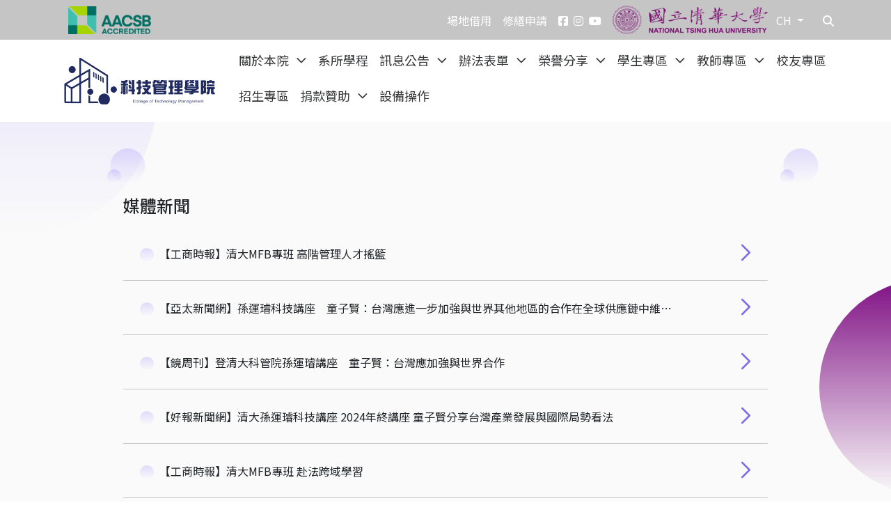

--- FILE ---
content_type: text/html; charset=utf-8
request_url: https://www.ctm.nthu.edu.tw/tw/articles/latest-news/news
body_size: 12043
content:
<!DOCTYPE html>
<html lang="zh-TW">
<head>
    <base href="/" />

    <meta charset="UTF-8">
    <meta name="viewport" content="width=device-width, initial-scale=1.0, maximum-scale=2.0">
    <meta http-equiv="X-UA-Compatible" content="IE=edge,chrome=1">

    <title>國立清華大學科技管理學院(CTM)</title>

    <link rel="shortcut icon" type="image/x-icon" href="/assets/images/favicon.png"/>
    <meta name="generator" content="Windwalker Framework"/>
    <meta name="description" content="本院致力於發展並落實培養學生國際化能力策略，俾使學生更能理解全球經濟、國際政治、以及環境變遷，以培育出優質、具有競爭優勢及國際移動力的人才。">
    <meta property="og:description" content="本院致力於發展並落實培養學生國際化能力策略，俾使學生更能理解全球經濟、國際政治、以及環境變遷，以培育出優質、具有競爭優勢及國際移動力的人才。">
    <meta property="og:image" content="/assets/images/og/og-image.png">

    <link href="/assets/vendor/@fortawesome/fontawesome-pro/css/all.min.css?0b05d3b1c5d5743fdbd480f3" rel="stylesheet">
    <link href="/assets/css/front/bootstrap.css?0b05d3b1c5d5743fdbd480f3" rel="stylesheet">
    <link href="/assets/css/front/main.css?0b05d3b1c5d5743fdbd480f3" rel="stylesheet">

    
</head>
<body class="stage-front module-front-article view-article-list layout-article-list device-macintosh browser-chrome">

            <header class="l-header">
    <div class="fixed-top">
        <div class="c-second-top-header d-none d-lg-block">
            <div class="container d-flex justify-content-between align-items-center">
                <div class="ps-3">
                    <img src="/assets/images/img-AACSB-logo.png" class="c-second-top-header__logo"
                        alt="LOGO-AACSB" />
                </div>
                <div class="d-flex">
                    <div class="me-3 d-flex align-items-center">
                        <a href="http://property.ctm.nthu.edu.tw/" class="text-decoration-none" target="_blank">
                            <span class="text-nowrap">場地借用</span>
                        </a>
                    </div>
                    <div class="me-2 d-flex align-items-center">
                        <a href="https://docs.google.com/forms/d/e/1FAIpQLSfF6mCWPi0FsPKP1TTojubONozXg47kVwKvr-pO-Evc1WTGpQ/viewform"
                            class="text-decoration-none" target="_blank">
                            <span class="text-nowrap">修繕申請</span>
                        </a>
                    </div>
                    <div class="me-3 d-flex align-items-center">
                        <a href="https://www.facebook.com/nthuctm/" target="_blank">
                            <i class="fa-brands fa-facebook-square ms-2 mt-1"></i>
                        </a>
                        <a href="https://www.instagram.com/nthuctm/" target="_blank">
                            <i class="fa-brands fa-instagram ms-2 mt-1"></i>
                        </a>
                        <a href="https://www.youtube.com/channel/UCTigxk9UuwOiSmZWgV3SQpA" target="_blank">
                            <i class="fa-brands fa-youtube ms-2 mt-1"></i>
                        </a>
                    </div>
                    <div class="d-flex align-items-center">
                        <a href="https://www.nthu.edu.tw/" class="text-decoration-none" target="_blank">
                            <img src="/assets/images/logo/tsing-hua-logo.png"
                                alt="LOGO" class="img-fluid c-second-top-header__tsing-hua-logo" />
                        </a>
                        <div class="dropdown c-second-top-header__dropdown">
                            <a class="dropdown-toggle" href="javascript://"
                                role="button" id="LocaleSwitch" data-bs-toggle="dropdown">
                                                                        CH
                                                                    </a>

                            <ul class="dropdown-menu" aria-labelledby="LocaleSwitch">
                                <li>
                                    <a class="dropdown-item active"
                                        href="/tw/locale/switch/tw?return=aHR0cHM6Ly93d3cuY3RtLm50aHUuZWR1LnR3L3R3L2FydGljbGVzL2xhdGVzdC1uZXdzL25ld3M">
                                        <span>CH</span>
                                        <i class="fa-regular fa-check ms-auto text-primary"></i>
                                    </a>
                                </li>
                                <li>
                                    <a class="dropdown-item "
                                        href="/tw/locale/switch/en?return=aHR0cHM6Ly93d3cuY3RtLm50aHUuZWR1LnR3L3R3L2FydGljbGVzL2xhdGVzdC1uZXdzL25ld3M">
                                        EN
                                        <i class="fa-regular fa-check ms-auto text-primary"></i>
                                    </a>
                                </li>
                            </ul>
                        </div>
                        <a href="/tw/search/list">
                            <i class="fa-solid fa-magnifying-glass"></i>
                        </a>
                    </div>
                </div>
            </div>
        </div>

        <nav class="c-header navbar navbar-expand-xl navbar-background">
            <div class="container">
                <a class="navbar-brand" href="/tw/">
                    <img src="/assets/images/logo.png" class="mt-0" alt="LOGO" />
                </a>

                <button class="navbar-toggler js-mobile-menu-button"
                    type="button" data-bs-toggle="offcanvas" data-bs-target="#mobileMenu">
                    <i class="fa-solid fa-bars"></i>
                </button>

                <div class="offcanvas offcanvas-end navbar-toggler c-mobile-menu"
                    tabindex="-1" id="mobileMenu">
                    <button type="button" class="btn text-reset ms-auto p-0"
                        data-bs-dismiss="offcanvas"
                        aria-label="Close">
                        <i class="fa-fw fa-regular fa-xmark"></i>
                    </button>
                                            
                        <div class="c-mobile-menu-item">
                <a href="javascript://" class="c-mobile-menu-item__link d-flex justify-content-between align-items-center">
                關於本院

                                    <i class="fa-fw fa-regular fa-angle-right"></i>
                            </a>
            
                        
                        <div class="c-mobile-menu-item__brand">
                <div class="c-mobile-menu-sub-item">
                                                <a href="/tw/article/9-ben-yuan-jian-jieh"
                                target="_self"
                                class="c-mobile-menu-sub-item__link ">
                                本院簡介
                            </a>
                                            </div>
            </div>
                    
                        <div class="c-mobile-menu-item__brand">
                <div class="c-mobile-menu-sub-item">
                                                <a href="/tw/member/dean"
                                target="_self"
                                class="c-mobile-menu-sub-item__link ">
                                院長介紹
                            </a>
                                            </div>
            </div>
                    
                        <div class="c-mobile-menu-item__brand">
                <div class="c-mobile-menu-sub-item">
                                                <a href="/tw/members"
                                target="_self"
                                class="c-mobile-menu-sub-item__link ">
                                行政團隊
                            </a>
                                            </div>
            </div>
                    
                        <div class="c-mobile-menu-item__brand">
                <div class="c-mobile-menu-sub-item">
                                                <a href="/tw/article/14-zu-jhih-jia-gou"
                                target="_self"
                                class="c-mobile-menu-sub-item__link ">
                                組織架構
                            </a>
                                            </div>
            </div>
                                                
                        <div class="c-mobile-menu-item__brand">
                <div class="c-mobile-menu-sub-item">
                                                <a href="/tw/portfolios/tsmc"
                                target="_self"
                                class="c-mobile-menu-sub-item__link ">
                                台積館特色空間
                            </a>
                                            </div>
            </div>
                    
                        <div class="c-mobile-menu-item__brand">
                <div class="c-mobile-menu-sub-item">
                                                <a href="/tw/articles/about/brand?id=314"
                                target="_self"
                                class="c-mobile-menu-sub-item__link ">
                                品牌管理
                            </a>
                                    </div>
            </div>
                    
                        <div class="c-mobile-menu-item__brand">
                <div class="c-mobile-menu-sub-item">
                                                <a href="/tw/article/581-emi-ji-hua"
                                target="_self"
                                class="c-mobile-menu-sub-item__link ">
                                EMI 雙語化學習計畫
                            </a>
                                            </div>
            </div>
                    
                        <div class="c-mobile-menu-item__brand">
                <div class="c-mobile-menu-sub-item">
                                                <a href="https://ctm-sdgs.site.nthu.edu.tw/"
                                target="_blank"
                                class="c-mobile-menu-sub-item__link">
                                永續發展
                            </a>
                                            </div>
            </div>
            </div>
                                            
                        <div class="c-mobile-menu-item">
                <a href="/tw/article/761-department-of-study"
                target="_self"
                class="c-mobile-menu-item__link d-flex justify-content-between align-items-center ">
                系所學程

                            </a>
            
    </div>
                                            
                        <div class="c-mobile-menu-item">
                <a href="javascript://" class="c-mobile-menu-item__link d-flex justify-content-between align-items-center">
                訊息公告

                                    <i class="fa-fw fa-regular fa-angle-right"></i>
                            </a>
            
                        
                        <div class="c-mobile-menu-item__brand">
                <div class="c-mobile-menu-sub-item">
                                                <a href="/tw/articles/latest-news/?child_id=7"
                                target="_self"
                                class="c-mobile-menu-sub-item__link ">
                                最新公告
                            </a>
                                            </div>
            </div>
                                                                                                                                                                                                                        
                        <div class="c-mobile-menu-item__brand">
                <div class="c-mobile-menu-sub-item">
                                                <a href="/tw/portfolios/events"
                                target="_self"
                                class="c-mobile-menu-sub-item__link ">
                                活動紀實
                            </a>
                                            </div>
            </div>
                    
                        <div class="c-mobile-menu-item__brand">
                <div class="c-mobile-menu-sub-item">
                                                <a href="/tw/articles/latest-news/newsletter?child_id=84"
                                target="_self"
                                class="c-mobile-menu-sub-item__link ">
                                電子報
                            </a>
                                            </div>
            </div>
                    
                        <div class="c-mobile-menu-item__brand">
                <div class="c-mobile-menu-sub-item">
                                                <a href="/tw/articles/latest-news/podcast?id=367"
                                target="_self"
                                class="c-mobile-menu-sub-item__link ">
                                Podcast
                            </a>
                                    </div>
            </div>
            </div>
                                            
                        <div class="c-mobile-menu-item">
                <a href="javascript://" class="c-mobile-menu-item__link d-flex justify-content-between align-items-center">
                辦法表單

                                    <i class="fa-fw fa-regular fa-angle-right"></i>
                            </a>
            
                                                    
                        <div class="c-mobile-menu-item__brand">
                <div class="c-mobile-menu-sub-item">
                                                <a href="/tw/articles/regulations/faculty?id=162"
                                target="_self"
                                class="c-mobile-menu-sub-item__link ">
                                教師
                            </a>
                                    </div>
            </div>
                    
                        <div class="c-mobile-menu-item__brand">
                <div class="c-mobile-menu-sub-item">
                                                <a href="/tw/articles/regulations/student-scholarship?id=163"
                                target="_self"
                                class="c-mobile-menu-sub-item__link ">
                                學生
                            </a>
                                    </div>
            </div>
                                                                                                                                                                
                        <div class="c-mobile-menu-item__brand">
                <div class="c-mobile-menu-sub-item">
                                                <a href="/tw/articles/regulations/others?id=169"
                                target="_self"
                                class="c-mobile-menu-sub-item__link ">
                                其他
                            </a>
                                    </div>
            </div>
                    
                        <div class="c-mobile-menu-item__brand">
                <div class="c-mobile-menu-sub-item">
                                                <a href="/tw/articles/regulations/commonly-used-form?id=334"
                                target="_self"
                                class="c-mobile-menu-sub-item__link ">
                                常用表單
                            </a>
                                    </div>
            </div>
            </div>
                                                                                                
                        <div class="c-mobile-menu-item">
                <a href="javascript://" class="c-mobile-menu-item__link d-flex justify-content-between align-items-center">
                榮譽分享

                                    <i class="fa-fw fa-regular fa-angle-right"></i>
                            </a>
            
                        
                        <div class="c-mobile-menu-item__brand">
                <div class="c-mobile-menu-sub-item">
                                                <a href="/tw/articles/honor-sharing/ben-yuan-huo-jiang?id=335"
                                target="_self"
                                class="c-mobile-menu-sub-item__link ">
                                本院獲獎
                            </a>
                                    </div>
            </div>
                    
                        <div class="c-mobile-menu-item__brand">
                <div class="c-mobile-menu-sub-item">
                                                <a href="/tw/articles/honor-sharing/teacher?id=41"
                                target="_self"
                                class="c-mobile-menu-sub-item__link ">
                                教師
                            </a>
                                    </div>
            </div>
                    
                        <div class="c-mobile-menu-item__brand">
                <div class="c-mobile-menu-sub-item">
                                                <a href="/tw/articles/honor-sharing/siao-you?id=364"
                                target="_self"
                                class="c-mobile-menu-sub-item__link ">
                                校友
                            </a>
                                    </div>
            </div>
                    
                        <div class="c-mobile-menu-item__brand">
                <div class="c-mobile-menu-sub-item">
                                                <a href="/tw/articles/honor-sharing/student?id=42"
                                target="_self"
                                class="c-mobile-menu-sub-item__link ">
                                學生
                            </a>
                                    </div>
            </div>
                    
                        <div class="c-mobile-menu-item__brand">
                <div class="c-mobile-menu-sub-item">
                                                <a href="/tw/article/636-rong-yu-jiao-shou-ji-jiang-zuo"
                                target="_self"
                                class="c-mobile-menu-sub-item__link ">
                                榮譽教授及講座
                            </a>
                                            </div>
            </div>
            </div>
                                            
                        <div class="c-mobile-menu-item">
                <a href="javascript://" class="c-mobile-menu-item__link d-flex justify-content-between align-items-center">
                學生專區

                                    <i class="fa-fw fa-regular fa-angle-right"></i>
                            </a>
            
                        
                        <div class="c-mobile-menu-item__brand">
                <div class="c-mobile-menu-sub-item">
                                                <a href="/tw/articles/student/other-scholarship?child_id=63"
                                target="_self"
                                class="c-mobile-menu-sub-item__link ">
                                獎學金申請
                            </a>
                                            </div>
            </div>
                    
                        <div class="c-mobile-menu-item__brand">
                <div class="c-mobile-menu-sub-item">
                                                <a href="https://oia.ctm.nthu.edu.tw/"
                                target="_blank"
                                class="c-mobile-menu-sub-item__link">
                                國際交流/出國申請
                            </a>
                                            </div>
            </div>
                    
                        <div class="c-mobile-menu-item__brand">
                <div class="c-mobile-menu-sub-item">
                                                <a href="http://career.ctm.nthu.edu.tw/"
                                target="_blank"
                                class="c-mobile-menu-sub-item__link">
                                職涯發展
                            </a>
                                            </div>
            </div>
                    
                        <div class="c-mobile-menu-item__brand">
                <div class="c-mobile-menu-sub-item">
                                                <a href="https://career-ctm.site.nthu.edu.tw/p/406-1380-212956,r4772.php?Lang=zh-tw"
                                target="_blank"
                                class="c-mobile-menu-sub-item__link">
                                企業導師領航計畫
                            </a>
                                            </div>
            </div>
                    
                        <div class="c-mobile-menu-item__brand">
                <div class="c-mobile-menu-sub-item">
                                                <a href="https://curricul.site.nthu.edu.tw/p/404-1208-102114.php?Lang=zh-tw"
                                target="_blank"
                                class="c-mobile-menu-sub-item__link">
                                課程資訊
                            </a>
                                            </div>
            </div>
                    
                        <div class="c-mobile-menu-item__brand">
                <div class="c-mobile-menu-sub-item">
                                                <a href="https://oga.site.nthu.edu.tw/"
                                target="_blank"
                                class="c-mobile-menu-sub-item__link">
                                外籍生事務(Foreign Students)
                            </a>
                                            </div>
            </div>
            </div>
                                            
                        <div class="c-mobile-menu-item">
                <a href="javascript://" class="c-mobile-menu-item__link d-flex justify-content-between align-items-center">
                教師專區

                                    <i class="fa-fw fa-regular fa-angle-right"></i>
                            </a>
            
                        
                        <div class="c-mobile-menu-item__brand">
                <div class="c-mobile-menu-sub-item">
                                                <a href="/tw/article/752-shih-zih-jhen-rong"
                                target="_self"
                                class="c-mobile-menu-sub-item__link ">
                                師資陣容
                            </a>
                                            </div>
            </div>
                    
                        <div class="c-mobile-menu-item__brand">
                <div class="c-mobile-menu-sub-item">
                                                <a href="/tw/article/753-jiao-wu-si-tong"
                                target="_self"
                                class="c-mobile-menu-sub-item__link ">
                                教務系統
                            </a>
                                            </div>
            </div>
                    
                        <div class="c-mobile-menu-item__brand">
                <div class="c-mobile-menu-sub-item">
                                                <a href="https://nthu.primo.exlibrisgroup.com/discovery/search?vid=886UST_NTHU:886UST_NTHU&amp;lang=zh-tw"
                                target="_blank"
                                class="c-mobile-menu-sub-item__link">
                                圖書期刊
                            </a>
                                            </div>
            </div>
                    
                        <div class="c-mobile-menu-item__brand">
                <div class="c-mobile-menu-sub-item">
                                                <a href="https://oir.site.nthu.edu.tw/"
                                target="_blank"
                                class="c-mobile-menu-sub-item__link">
                                跨領域研究
                            </a>
                                            </div>
            </div>
                    
                        <div class="c-mobile-menu-item__brand">
                <div class="c-mobile-menu-sub-item">
                                                <a href="https://sites.google.com/view/ctmetel/%E6%8B%8D%E6%94%9D%E9%A0%90%E7%B4%84-booking?authuser=0"
                                target="_blank"
                                class="c-mobile-menu-sub-item__link">
                                數位課程拍攝預約
                            </a>
                                            </div>
            </div>
                    
                        <div class="c-mobile-menu-item__brand">
                <div class="c-mobile-menu-sub-item">
                                                <a href="https://aacsb.hearwoo.com/login"
                                target="_blank"
                                class="c-mobile-menu-sub-item__link">
                                科管院教師資料庫
                            </a>
                                            </div>
            </div>
            </div>
                                            
                        <div class="c-mobile-menu-item">
                <a href="/tw/article/765-siao-you-jhuan-chyu"
                target="_self"
                class="c-mobile-menu-item__link d-flex justify-content-between align-items-center ">
                校友專區

                            </a>
            
    </div>
                                            
                        <div class="c-mobile-menu-item">
                <a href="/tw/article/750-jhao-sheng-jhuan-chyu"
                target="_self"
                class="c-mobile-menu-item__link d-flex justify-content-between align-items-center ">
                招生專區

                            </a>
            
    </div>
                                                                                                                                                    
                        <div class="c-mobile-menu-item">
                <a href="javascript://" class="c-mobile-menu-item__link d-flex justify-content-between align-items-center">
                捐款贊助

                                    <i class="fa-fw fa-regular fa-angle-right"></i>
                            </a>
            
                        
                        <div class="c-mobile-menu-item__brand">
                <div class="c-mobile-menu-sub-item">
                                                <a href="/tw/article/13-jyuan-kuan"
                                target="_self"
                                class="c-mobile-menu-sub-item__link ">
                                我要捐款
                            </a>
                                            </div>
            </div>
                    
                        <div class="c-mobile-menu-item__brand">
                <div class="c-mobile-menu-sub-item">
                                                <a href="/tw/article/91-credit-report"
                                target="_self"
                                class="c-mobile-menu-sub-item__link ">
                                徵信報告
                            </a>
                                            </div>
            </div>
                    
                        <div class="c-mobile-menu-item__brand">
                <div class="c-mobile-menu-sub-item">
                                                <a href="/tw/article/86-jyuan-kuan-fang-ming-lu"
                                target="_self"
                                class="c-mobile-menu-sub-item__link ">
                                捐款芳名錄
                            </a>
                                            </div>
            </div>
            </div>
                                            
                        <div class="c-mobile-menu-item">
                <a href="/tw/articles/equipment?id=363"
                target="_self"
                class="c-mobile-menu-item__link d-flex justify-content-between align-items-center ">
                設備操作

                            </a>
    
    </div>
                    
                    <hr class="c-mobile-menu__hr" />

                    <div class="c-mobile-menu-item mt-2">
                        <a href="http://property.ctm.nthu.edu.tw/" class="c-mobile-menu-item__link d-flex justify-content-between
                            align-items-center" target="_blank">
                            <span>場地借用</span>
                        </a>
                    </div>
                    <div class="c-mobile-menu-item">
                        <a href="https://docs.google.com/forms/d/e/1FAIpQLSfF6mCWPi0FsPKP1TTojubONozXg47kVwKvr-pO-Evc1WTGpQ/viewform"
                            class="c-mobile-menu-item__link d-flex justify-content-between
                            align-items-center" target="_blank">
                            <span>修繕申請</span>
                        </a>
                    </div>

                    <hr class="c-mobile-menu__hr" />

                    <div class="c-mobile-menu-item">
                        <a href="javascript://" class="c-mobile-menu-item__link d-flex justify-content-between
                            align-items-center">
                            <span>語言</span>
                            <i class="fa-fw fa-regular fa-angle-right"></i>
                        </a>

                        <div class="c-mobile-menu-item__brand">
                            <div class="c-mobile-menu-sub-item">
                                <a href="/tw/locale/switch/tw?return=aHR0cHM6Ly93d3cuY3RtLm50aHUuZWR1LnR3L3R3L2FydGljbGVzL2xhdGVzdC1uZXdzL25ld3M"
                                    class="c-mobile-menu-sub-item__link active">
                                    中文
                                    <i class="fa-regular fa-check ms-4 text-primary"></i>
                                </a>
                            </div>

                            <div class="c-mobile-menu-sub-item">
                                <a href="/tw/locale/switch/en?return=aHR0cHM6Ly93d3cuY3RtLm50aHUuZWR1LnR3L3R3L2FydGljbGVzL2xhdGVzdC1uZXdzL25ld3M"
                                    class="c-mobile-menu-sub-item__link ">
                                    EN
                                    <i class="fa-regular fa-check ms-4 text-primary"></i>
                                </a>
                            </div>
                        </div>
                    </div>
                </div>

                <div class="collapse navbar-collapse" id="navbarSupportedContent">
                    <ul class="dropdown-hover c-luna-menu nav navbar-nav ms-auto mb-2 mb-lg-0">
                                                                                <li class="nav-item dropdown">
                                                                        <a href="javascript://"
                                            class="nav-link dropdown-toggle">
                                            關於本院
                                        </a>
                                                                                                            <ul class="dropdown-menu">
                                                                                                                                <li class="dropdown-submenu">
                                                                                                        <a href="/tw/article/9-ben-yuan-jian-jieh"
                                                            target="_self"
                                                            class="dropdown-item  ">
                                                            本院簡介
                                                        </a>
                                                                                                    </li>
                                                                                                                                <li class="dropdown-submenu">
                                                                                                        <a href="/tw/member/dean"
                                                            target="_self"
                                                            class="dropdown-item ">
                                                            院長介紹
                                                        </a>
                                                                                                    </li>
                                                                                                                                <li class="dropdown-submenu">
                                                                                                        <a href="/tw/members"
                                                            target="_self"
                                                            class="dropdown-item ">
                                                            行政團隊
                                                        </a>
                                                                                                    </li>
                                                                                                                                <li class="dropdown-submenu">
                                                                                                        <a href="/tw/article/14-zu-jhih-jia-gou"
                                                            target="_self"
                                                            class="dropdown-item  ">
                                                            組織架構
                                                        </a>
                                                                                                    </li>
                                                                                                                                                                                                                            <li class="dropdown-submenu">
                                                                                                        <a href="/tw/portfolios/tsmc"
                                                            target="_self"
                                                            class="dropdown-item ">
                                                            台積館特色空間
                                                        </a>
                                                                                                    </li>
                                                                                                                                <li class="dropdown-submenu">
                                                                                                        <a href="/tw/articles/about/brand?id=314"
                                                            target="_self"
                                                            class="dropdown-item ">
                                                            品牌管理
                                                        </a>
                                                                                            </li>
                                                                                                                                <li class="dropdown-submenu">
                                                                                                        <a href="/tw/article/581-emi-ji-hua"
                                                            target="_self"
                                                            class="dropdown-item  ">
                                                            EMI 雙語化學習計畫
                                                        </a>
                                                                                                    </li>
                                                                                                                                <li class="dropdown-submenu">
                                                                                                        <a href="https://ctm-sdgs.site.nthu.edu.tw/"
                                                            target="_blank"
                                                            class="dropdown-item">
                                                            永續發展
                                                        </a>
                                                                                                    </li>
                                                                            </ul>
                                                            </li>
                                                                                <li class="nav-item ">
                                                                        <a href="/tw/article/761-department-of-study"
                                            target="_self"
                                            class="nav-link ">
                                            系所學程
                                        </a>
                                                                                                    </li>
                                                                                <li class="nav-item dropdown">
                                                                        <a href="javascript://"
                                            class="nav-link dropdown-toggle">
                                            訊息公告
                                        </a>
                                                                                                            <ul class="dropdown-menu">
                                                                                                                                <li class="dropdown-submenu">
                                                                                                        <a href="/tw/articles/latest-news/?child_id=7"
                                                            target="_self"
                                                            class="dropdown-item ">
                                                            最新公告
                                                        </a>
                                                                                                    </li>
                                                                                                                                                                                                                                                                                                                                                                                                                                                                                                                                                                                                                                                                                                                                                                                                    <li class="dropdown-submenu">
                                                                                                        <a href="/tw/portfolios/events"
                                                            target="_self"
                                                            class="dropdown-item ">
                                                            活動紀實
                                                        </a>
                                                                                                    </li>
                                                                                                                                <li class="dropdown-submenu">
                                                                                                        <a href="/tw/articles/latest-news/newsletter?child_id=84"
                                                            target="_self"
                                                            class="dropdown-item ">
                                                            電子報
                                                        </a>
                                                                                                    </li>
                                                                                                                                <li class="dropdown-submenu">
                                                                                                        <a href="/tw/articles/latest-news/podcast?id=367"
                                                            target="_self"
                                                            class="dropdown-item ">
                                                            Podcast
                                                        </a>
                                                                                            </li>
                                                                            </ul>
                                                            </li>
                                                                                <li class="nav-item dropdown">
                                                                        <a href="javascript://"
                                            class="nav-link dropdown-toggle">
                                            辦法表單
                                        </a>
                                                                                                            <ul class="dropdown-menu">
                                                                                                                                                                                                                            <li class="dropdown-submenu">
                                                                                                        <a href="/tw/articles/regulations/faculty?id=162"
                                                            target="_self"
                                                            class="dropdown-item ">
                                                            教師
                                                        </a>
                                                                                            </li>
                                                                                                                                <li class="dropdown-submenu">
                                                                                                        <a href="/tw/articles/regulations/student-scholarship?id=163"
                                                            target="_self"
                                                            class="dropdown-item ">
                                                            學生
                                                        </a>
                                                                                            </li>
                                                                                                                                                                                                                                                                                                                                                                                                                                                                                                                                                                                                            <li class="dropdown-submenu">
                                                                                                        <a href="/tw/articles/regulations/others?id=169"
                                                            target="_self"
                                                            class="dropdown-item ">
                                                            其他
                                                        </a>
                                                                                            </li>
                                                                                                                                <li class="dropdown-submenu">
                                                                                                        <a href="/tw/articles/regulations/commonly-used-form?id=334"
                                                            target="_self"
                                                            class="dropdown-item ">
                                                            常用表單
                                                        </a>
                                                                                            </li>
                                                                            </ul>
                                                            </li>
                                                                                                                                            <li class="nav-item dropdown">
                                                                        <a href="javascript://"
                                            class="nav-link dropdown-toggle">
                                            榮譽分享
                                        </a>
                                                                                                            <ul class="dropdown-menu">
                                                                                                                                <li class="dropdown-submenu">
                                                                                                        <a href="/tw/articles/honor-sharing/ben-yuan-huo-jiang?id=335"
                                                            target="_self"
                                                            class="dropdown-item ">
                                                            本院獲獎
                                                        </a>
                                                                                            </li>
                                                                                                                                <li class="dropdown-submenu">
                                                                                                        <a href="/tw/articles/honor-sharing/teacher?id=41"
                                                            target="_self"
                                                            class="dropdown-item ">
                                                            教師
                                                        </a>
                                                                                            </li>
                                                                                                                                <li class="dropdown-submenu">
                                                                                                        <a href="/tw/articles/honor-sharing/siao-you?id=364"
                                                            target="_self"
                                                            class="dropdown-item ">
                                                            校友
                                                        </a>
                                                                                            </li>
                                                                                                                                <li class="dropdown-submenu">
                                                                                                        <a href="/tw/articles/honor-sharing/student?id=42"
                                                            target="_self"
                                                            class="dropdown-item ">
                                                            學生
                                                        </a>
                                                                                            </li>
                                                                                                                                <li class="dropdown-submenu">
                                                                                                        <a href="/tw/article/636-rong-yu-jiao-shou-ji-jiang-zuo"
                                                            target="_self"
                                                            class="dropdown-item  ">
                                                            榮譽教授及講座
                                                        </a>
                                                                                                    </li>
                                                                            </ul>
                                                            </li>
                                                                                <li class="nav-item dropdown">
                                                                        <a href="javascript://"
                                            class="nav-link dropdown-toggle">
                                            學生專區
                                        </a>
                                                                                                            <ul class="dropdown-menu">
                                                                                                                                <li class="dropdown-submenu">
                                                                                                        <a href="/tw/articles/student/other-scholarship?child_id=63"
                                                            target="_self"
                                                            class="dropdown-item ">
                                                            獎學金申請
                                                        </a>
                                                                                                    </li>
                                                                                                                                <li class="dropdown-submenu">
                                                                                                        <a href="https://oia.ctm.nthu.edu.tw/"
                                                            target="_blank"
                                                            class="dropdown-item">
                                                            國際交流/出國申請
                                                        </a>
                                                                                                    </li>
                                                                                                                                <li class="dropdown-submenu">
                                                                                                        <a href="http://career.ctm.nthu.edu.tw/"
                                                            target="_blank"
                                                            class="dropdown-item">
                                                            職涯發展
                                                        </a>
                                                                                                    </li>
                                                                                                                                <li class="dropdown-submenu">
                                                                                                        <a href="https://career-ctm.site.nthu.edu.tw/p/406-1380-212956,r4772.php?Lang=zh-tw"
                                                            target="_blank"
                                                            class="dropdown-item">
                                                            企業導師領航計畫
                                                        </a>
                                                                                                    </li>
                                                                                                                                <li class="dropdown-submenu">
                                                                                                        <a href="https://curricul.site.nthu.edu.tw/p/404-1208-102114.php?Lang=zh-tw"
                                                            target="_blank"
                                                            class="dropdown-item">
                                                            課程資訊
                                                        </a>
                                                                                                    </li>
                                                                                                                                <li class="dropdown-submenu">
                                                                                                        <a href="https://oga.site.nthu.edu.tw/"
                                                            target="_blank"
                                                            class="dropdown-item">
                                                            外籍生事務(Foreign Students)
                                                        </a>
                                                                                                    </li>
                                                                            </ul>
                                                            </li>
                                                                                <li class="nav-item dropdown">
                                                                        <a href="javascript://"
                                            class="nav-link dropdown-toggle">
                                            教師專區
                                        </a>
                                                                                                            <ul class="dropdown-menu">
                                                                                                                                <li class="dropdown-submenu">
                                                                                                        <a href="/tw/article/752-shih-zih-jhen-rong"
                                                            target="_self"
                                                            class="dropdown-item  ">
                                                            師資陣容
                                                        </a>
                                                                                                    </li>
                                                                                                                                <li class="dropdown-submenu">
                                                                                                        <a href="/tw/article/753-jiao-wu-si-tong"
                                                            target="_self"
                                                            class="dropdown-item  ">
                                                            教務系統
                                                        </a>
                                                                                                    </li>
                                                                                                                                <li class="dropdown-submenu">
                                                                                                        <a href="https://nthu.primo.exlibrisgroup.com/discovery/search?vid=886UST_NTHU:886UST_NTHU&amp;lang=zh-tw"
                                                            target="_blank"
                                                            class="dropdown-item">
                                                            圖書期刊
                                                        </a>
                                                                                                    </li>
                                                                                                                                <li class="dropdown-submenu">
                                                                                                        <a href="https://oir.site.nthu.edu.tw/"
                                                            target="_blank"
                                                            class="dropdown-item">
                                                            跨領域研究
                                                        </a>
                                                                                                    </li>
                                                                                                                                <li class="dropdown-submenu">
                                                                                                        <a href="https://sites.google.com/view/ctmetel/%E6%8B%8D%E6%94%9D%E9%A0%90%E7%B4%84-booking?authuser=0"
                                                            target="_blank"
                                                            class="dropdown-item">
                                                            數位課程拍攝預約
                                                        </a>
                                                                                                    </li>
                                                                                                                                <li class="dropdown-submenu">
                                                                                                        <a href="https://aacsb.hearwoo.com/login"
                                                            target="_blank"
                                                            class="dropdown-item">
                                                            科管院教師資料庫
                                                        </a>
                                                                                                    </li>
                                                                            </ul>
                                                            </li>
                                                                                <li class="nav-item ">
                                                                        <a href="/tw/article/765-siao-you-jhuan-chyu"
                                            target="_self"
                                            class="nav-link ">
                                            校友專區
                                        </a>
                                                                                                    </li>
                                                                                <li class="nav-item ">
                                                                        <a href="/tw/article/750-jhao-sheng-jhuan-chyu"
                                            target="_self"
                                            class="nav-link ">
                                            招生專區
                                        </a>
                                                                                                    </li>
                                                                                                                                                                                                        <li class="nav-item dropdown">
                                                                        <a href="javascript://"
                                            class="nav-link dropdown-toggle">
                                            捐款贊助
                                        </a>
                                                                                                            <ul class="dropdown-menu">
                                                                                                                                <li class="dropdown-submenu">
                                                                                                        <a href="/tw/article/13-jyuan-kuan"
                                                            target="_self"
                                                            class="dropdown-item  ">
                                                            我要捐款
                                                        </a>
                                                                                                    </li>
                                                                                                                                <li class="dropdown-submenu">
                                                                                                        <a href="/tw/article/91-credit-report"
                                                            target="_self"
                                                            class="dropdown-item  ">
                                                            徵信報告
                                                        </a>
                                                                                                    </li>
                                                                                                                                <li class="dropdown-submenu">
                                                                                                        <a href="/tw/article/86-jyuan-kuan-fang-ming-lu"
                                                            target="_self"
                                                            class="dropdown-item  ">
                                                            捐款芳名錄
                                                        </a>
                                                                                                    </li>
                                                                            </ul>
                                                            </li>
                                                                                <li class="nav-item ">
                                                                        <a href="/tw/articles/equipment?id=363"
                                            target="_self"
                                            class="nav-link ">
                                            設備操作</a>
                                                                                            </li>
                                            </ul>
                </div>
            </div>

            <div class="offcanvas offcanvas-end navbar-toggler c-mobile-menu"
                tabindex="-1" id="mobileMenu">
                                    <div class="c-mobile-menu-item">
                <a href="javascript://" class="c-mobile-menu-item__link d-flex justify-content-between align-items-center">
                關於本院

                                    <i class="fa-fw fa-regular fa-angle-right"></i>
                            </a>
            
                        
                        <div class="c-mobile-menu-item__brand">
                <div class="c-mobile-menu-sub-item">
                                                <a href="/tw/article/9-ben-yuan-jian-jieh"
                                target="_self"
                                class="c-mobile-menu-sub-item__link ">
                                本院簡介
                            </a>
                                            </div>
            </div>
                    
                        <div class="c-mobile-menu-item__brand">
                <div class="c-mobile-menu-sub-item">
                                                <a href="/tw/member/dean"
                                target="_self"
                                class="c-mobile-menu-sub-item__link ">
                                院長介紹
                            </a>
                                            </div>
            </div>
                    
                        <div class="c-mobile-menu-item__brand">
                <div class="c-mobile-menu-sub-item">
                                                <a href="/tw/members"
                                target="_self"
                                class="c-mobile-menu-sub-item__link ">
                                行政團隊
                            </a>
                                            </div>
            </div>
                    
                        <div class="c-mobile-menu-item__brand">
                <div class="c-mobile-menu-sub-item">
                                                <a href="/tw/article/14-zu-jhih-jia-gou"
                                target="_self"
                                class="c-mobile-menu-sub-item__link ">
                                組織架構
                            </a>
                                            </div>
            </div>
                                                
                        <div class="c-mobile-menu-item__brand">
                <div class="c-mobile-menu-sub-item">
                                                <a href="/tw/portfolios/tsmc"
                                target="_self"
                                class="c-mobile-menu-sub-item__link ">
                                台積館特色空間
                            </a>
                                            </div>
            </div>
                    
                        <div class="c-mobile-menu-item__brand">
                <div class="c-mobile-menu-sub-item">
                                                <a href="/tw/articles/about/brand?id=314"
                                target="_self"
                                class="c-mobile-menu-sub-item__link ">
                                品牌管理
                            </a>
                                    </div>
            </div>
                    
                        <div class="c-mobile-menu-item__brand">
                <div class="c-mobile-menu-sub-item">
                                                <a href="/tw/article/581-emi-ji-hua"
                                target="_self"
                                class="c-mobile-menu-sub-item__link ">
                                EMI 雙語化學習計畫
                            </a>
                                            </div>
            </div>
                    
                        <div class="c-mobile-menu-item__brand">
                <div class="c-mobile-menu-sub-item">
                                                <a href="https://ctm-sdgs.site.nthu.edu.tw/"
                                target="_blank"
                                class="c-mobile-menu-sub-item__link">
                                永續發展
                            </a>
                                            </div>
            </div>
            </div>
                                    <div class="c-mobile-menu-item">
                <a href="/tw/article/761-department-of-study"
                target="_self"
                class="c-mobile-menu-item__link d-flex justify-content-between align-items-center ">
                系所學程

                            </a>
            
    </div>
                                    <div class="c-mobile-menu-item">
                <a href="javascript://" class="c-mobile-menu-item__link d-flex justify-content-between align-items-center">
                訊息公告

                                    <i class="fa-fw fa-regular fa-angle-right"></i>
                            </a>
            
                        
                        <div class="c-mobile-menu-item__brand">
                <div class="c-mobile-menu-sub-item">
                                                <a href="/tw/articles/latest-news/?child_id=7"
                                target="_self"
                                class="c-mobile-menu-sub-item__link ">
                                最新公告
                            </a>
                                            </div>
            </div>
                                                                                                                                                                                                                        
                        <div class="c-mobile-menu-item__brand">
                <div class="c-mobile-menu-sub-item">
                                                <a href="/tw/portfolios/events"
                                target="_self"
                                class="c-mobile-menu-sub-item__link ">
                                活動紀實
                            </a>
                                            </div>
            </div>
                    
                        <div class="c-mobile-menu-item__brand">
                <div class="c-mobile-menu-sub-item">
                                                <a href="/tw/articles/latest-news/newsletter?child_id=84"
                                target="_self"
                                class="c-mobile-menu-sub-item__link ">
                                電子報
                            </a>
                                            </div>
            </div>
                    
                        <div class="c-mobile-menu-item__brand">
                <div class="c-mobile-menu-sub-item">
                                                <a href="/tw/articles/latest-news/podcast?id=367"
                                target="_self"
                                class="c-mobile-menu-sub-item__link ">
                                Podcast
                            </a>
                                    </div>
            </div>
            </div>
                                    <div class="c-mobile-menu-item">
                <a href="javascript://" class="c-mobile-menu-item__link d-flex justify-content-between align-items-center">
                辦法表單

                                    <i class="fa-fw fa-regular fa-angle-right"></i>
                            </a>
            
                                                    
                        <div class="c-mobile-menu-item__brand">
                <div class="c-mobile-menu-sub-item">
                                                <a href="/tw/articles/regulations/faculty?id=162"
                                target="_self"
                                class="c-mobile-menu-sub-item__link ">
                                教師
                            </a>
                                    </div>
            </div>
                    
                        <div class="c-mobile-menu-item__brand">
                <div class="c-mobile-menu-sub-item">
                                                <a href="/tw/articles/regulations/student-scholarship?id=163"
                                target="_self"
                                class="c-mobile-menu-sub-item__link ">
                                學生
                            </a>
                                    </div>
            </div>
                                                                                                                                                                
                        <div class="c-mobile-menu-item__brand">
                <div class="c-mobile-menu-sub-item">
                                                <a href="/tw/articles/regulations/others?id=169"
                                target="_self"
                                class="c-mobile-menu-sub-item__link ">
                                其他
                            </a>
                                    </div>
            </div>
                    
                        <div class="c-mobile-menu-item__brand">
                <div class="c-mobile-menu-sub-item">
                                                <a href="/tw/articles/regulations/commonly-used-form?id=334"
                                target="_self"
                                class="c-mobile-menu-sub-item__link ">
                                常用表單
                            </a>
                                    </div>
            </div>
            </div>
                                    <div class="c-mobile-menu-item">
                <a href="javascript://" class="c-mobile-menu-item__link d-flex justify-content-between align-items-center">
                活動花絮

                                    <i class="fa-fw fa-regular fa-angle-right"></i>
                            </a>
            
                        
                        <div class="c-mobile-menu-item__brand">
                <div class="c-mobile-menu-sub-item">
                                                <a href="/tw/portfolios/event-video"
                                target="_self"
                                class="c-mobile-menu-sub-item__link ">
                                活動影片
                            </a>
                                            </div>
            </div>
            </div>
                                    <div class="c-mobile-menu-item">
                <a href="javascript://" class="c-mobile-menu-item__link d-flex justify-content-between align-items-center">
                榮譽分享

                                    <i class="fa-fw fa-regular fa-angle-right"></i>
                            </a>
            
                        
                        <div class="c-mobile-menu-item__brand">
                <div class="c-mobile-menu-sub-item">
                                                <a href="/tw/articles/honor-sharing/ben-yuan-huo-jiang?id=335"
                                target="_self"
                                class="c-mobile-menu-sub-item__link ">
                                本院獲獎
                            </a>
                                    </div>
            </div>
                    
                        <div class="c-mobile-menu-item__brand">
                <div class="c-mobile-menu-sub-item">
                                                <a href="/tw/articles/honor-sharing/teacher?id=41"
                                target="_self"
                                class="c-mobile-menu-sub-item__link ">
                                教師
                            </a>
                                    </div>
            </div>
                    
                        <div class="c-mobile-menu-item__brand">
                <div class="c-mobile-menu-sub-item">
                                                <a href="/tw/articles/honor-sharing/siao-you?id=364"
                                target="_self"
                                class="c-mobile-menu-sub-item__link ">
                                校友
                            </a>
                                    </div>
            </div>
                    
                        <div class="c-mobile-menu-item__brand">
                <div class="c-mobile-menu-sub-item">
                                                <a href="/tw/articles/honor-sharing/student?id=42"
                                target="_self"
                                class="c-mobile-menu-sub-item__link ">
                                學生
                            </a>
                                    </div>
            </div>
                    
                        <div class="c-mobile-menu-item__brand">
                <div class="c-mobile-menu-sub-item">
                                                <a href="/tw/article/636-rong-yu-jiao-shou-ji-jiang-zuo"
                                target="_self"
                                class="c-mobile-menu-sub-item__link ">
                                榮譽教授及講座
                            </a>
                                            </div>
            </div>
            </div>
                                    <div class="c-mobile-menu-item">
                <a href="javascript://" class="c-mobile-menu-item__link d-flex justify-content-between align-items-center">
                學生專區

                                    <i class="fa-fw fa-regular fa-angle-right"></i>
                            </a>
            
                        
                        <div class="c-mobile-menu-item__brand">
                <div class="c-mobile-menu-sub-item">
                                                <a href="/tw/articles/student/other-scholarship?child_id=63"
                                target="_self"
                                class="c-mobile-menu-sub-item__link ">
                                獎學金申請
                            </a>
                                            </div>
            </div>
                    
                        <div class="c-mobile-menu-item__brand">
                <div class="c-mobile-menu-sub-item">
                                                <a href="https://oia.ctm.nthu.edu.tw/"
                                target="_blank"
                                class="c-mobile-menu-sub-item__link">
                                國際交流/出國申請
                            </a>
                                            </div>
            </div>
                    
                        <div class="c-mobile-menu-item__brand">
                <div class="c-mobile-menu-sub-item">
                                                <a href="http://career.ctm.nthu.edu.tw/"
                                target="_blank"
                                class="c-mobile-menu-sub-item__link">
                                職涯發展
                            </a>
                                            </div>
            </div>
                    
                        <div class="c-mobile-menu-item__brand">
                <div class="c-mobile-menu-sub-item">
                                                <a href="https://career-ctm.site.nthu.edu.tw/p/406-1380-212956,r4772.php?Lang=zh-tw"
                                target="_blank"
                                class="c-mobile-menu-sub-item__link">
                                企業導師領航計畫
                            </a>
                                            </div>
            </div>
                    
                        <div class="c-mobile-menu-item__brand">
                <div class="c-mobile-menu-sub-item">
                                                <a href="https://curricul.site.nthu.edu.tw/p/404-1208-102114.php?Lang=zh-tw"
                                target="_blank"
                                class="c-mobile-menu-sub-item__link">
                                課程資訊
                            </a>
                                            </div>
            </div>
                    
                        <div class="c-mobile-menu-item__brand">
                <div class="c-mobile-menu-sub-item">
                                                <a href="https://oga.site.nthu.edu.tw/"
                                target="_blank"
                                class="c-mobile-menu-sub-item__link">
                                外籍生事務(Foreign Students)
                            </a>
                                            </div>
            </div>
            </div>
                                    <div class="c-mobile-menu-item">
                <a href="javascript://" class="c-mobile-menu-item__link d-flex justify-content-between align-items-center">
                教師專區

                                    <i class="fa-fw fa-regular fa-angle-right"></i>
                            </a>
            
                        
                        <div class="c-mobile-menu-item__brand">
                <div class="c-mobile-menu-sub-item">
                                                <a href="/tw/article/752-shih-zih-jhen-rong"
                                target="_self"
                                class="c-mobile-menu-sub-item__link ">
                                師資陣容
                            </a>
                                            </div>
            </div>
                    
                        <div class="c-mobile-menu-item__brand">
                <div class="c-mobile-menu-sub-item">
                                                <a href="/tw/article/753-jiao-wu-si-tong"
                                target="_self"
                                class="c-mobile-menu-sub-item__link ">
                                教務系統
                            </a>
                                            </div>
            </div>
                    
                        <div class="c-mobile-menu-item__brand">
                <div class="c-mobile-menu-sub-item">
                                                <a href="https://nthu.primo.exlibrisgroup.com/discovery/search?vid=886UST_NTHU:886UST_NTHU&amp;lang=zh-tw"
                                target="_blank"
                                class="c-mobile-menu-sub-item__link">
                                圖書期刊
                            </a>
                                            </div>
            </div>
                    
                        <div class="c-mobile-menu-item__brand">
                <div class="c-mobile-menu-sub-item">
                                                <a href="https://oir.site.nthu.edu.tw/"
                                target="_blank"
                                class="c-mobile-menu-sub-item__link">
                                跨領域研究
                            </a>
                                            </div>
            </div>
                    
                        <div class="c-mobile-menu-item__brand">
                <div class="c-mobile-menu-sub-item">
                                                <a href="https://sites.google.com/view/ctmetel/%E6%8B%8D%E6%94%9D%E9%A0%90%E7%B4%84-booking?authuser=0"
                                target="_blank"
                                class="c-mobile-menu-sub-item__link">
                                數位課程拍攝預約
                            </a>
                                            </div>
            </div>
                    
                        <div class="c-mobile-menu-item__brand">
                <div class="c-mobile-menu-sub-item">
                                                <a href="https://aacsb.hearwoo.com/login"
                                target="_blank"
                                class="c-mobile-menu-sub-item__link">
                                科管院教師資料庫
                            </a>
                                            </div>
            </div>
            </div>
                                    <div class="c-mobile-menu-item">
                <a href="/tw/article/765-siao-you-jhuan-chyu"
                target="_self"
                class="c-mobile-menu-item__link d-flex justify-content-between align-items-center ">
                校友專區

                            </a>
            
    </div>
                                    <div class="c-mobile-menu-item">
                <a href="/tw/article/750-jhao-sheng-jhuan-chyu"
                target="_self"
                class="c-mobile-menu-item__link d-flex justify-content-between align-items-center ">
                招生專區

                            </a>
            
    </div>
                                    <div class="c-mobile-menu-item">
                <a href="javascript://" class="c-mobile-menu-item__link d-flex justify-content-between align-items-center">
                申請與借用

                                    <i class="fa-fw fa-regular fa-angle-right"></i>
                            </a>
            
                                                                                                    </div>
                                    <div class="c-mobile-menu-item">
                <a href="javascript://" class="c-mobile-menu-item__link d-flex justify-content-between align-items-center">
                更多

                                    <i class="fa-fw fa-regular fa-angle-right"></i>
                            </a>
            
                                                                                                                                                            </div>
                                    <div class="c-mobile-menu-item">
                <a href="javascript://" class="c-mobile-menu-item__link d-flex justify-content-between align-items-center">
                捐款贊助

                                    <i class="fa-fw fa-regular fa-angle-right"></i>
                            </a>
            
                        
                        <div class="c-mobile-menu-item__brand">
                <div class="c-mobile-menu-sub-item">
                                                <a href="/tw/article/13-jyuan-kuan"
                                target="_self"
                                class="c-mobile-menu-sub-item__link ">
                                我要捐款
                            </a>
                                            </div>
            </div>
                    
                        <div class="c-mobile-menu-item__brand">
                <div class="c-mobile-menu-sub-item">
                                                <a href="/tw/article/91-credit-report"
                                target="_self"
                                class="c-mobile-menu-sub-item__link ">
                                徵信報告
                            </a>
                                            </div>
            </div>
                    
                        <div class="c-mobile-menu-item__brand">
                <div class="c-mobile-menu-sub-item">
                                                <a href="/tw/article/86-jyuan-kuan-fang-ming-lu"
                                target="_self"
                                class="c-mobile-menu-sub-item__link ">
                                捐款芳名錄
                            </a>
                                            </div>
            </div>
            </div>
                                    <div class="c-mobile-menu-item">
                <a href="/tw/articles/equipment?id=363"
                target="_self"
                class="c-mobile-menu-item__link d-flex justify-content-between align-items-center ">
                設備操作

                            </a>
    
    </div>
                
                <hr class="c-mobile-menu__hr" />

                <div class="c-mobile-menu-item">
                    <a href="javascript://" class="c-mobile-menu-item__link d-flex justify-content-between
                            align-items-center">
                        <span>語言</span>
                        <i class="fa-fw fa-regular fa-angle-right"></i>
                    </a>

                    <div class="c-mobile-menu-item__brand">
                        <div class="c-mobile-menu-sub-item">
                            <a href="/tw/locale/switch/tw?return=aHR0cHM6Ly93d3cuY3RtLm50aHUuZWR1LnR3L3R3L2FydGljbGVzL2xhdGVzdC1uZXdzL25ld3M"
                                class="c-mobile-menu-sub-item__link active">
                                中文
                                <i class="fa-regular fa-check ms-4 text-primary"></i>
                            </a>
                        </div>

                        <div class="c-mobile-menu-sub-item">
                            <a href="/tw/locale/switch/en?return=aHR0cHM6Ly93d3cuY3RtLm50aHUuZWR1LnR3L3R3L2FydGljbGVzL2xhdGVzdC1uZXdzL25ld3M"
                                class="c-mobile-menu-sub-item__link ">
                                EN
                                <i class="fa-regular fa-check ms-4 text-primary"></i>
                            </a>
                        </div>
                    </div>
                </div>
            </div>
        </nav>
    </div>
</header>

    
                        <div class="c-messages-container">
    
    
</div>

        
            <div class="l-graduate-list position-relative overflow-hidden">
        <div class="l-list-page container">
            <div class="row justify-content-center">
                <div class="col-12 col-sm-10">
                    <div class="c-graduate-list mt-5">
                        <h4 class="c-graduate-list__title pb-3 mb-0">媒體新聞</h4>
                                                                                    <div class="c-graduate-list__row d-flex py-4 align-items-center">
                                    <div class="me-2" style="width: fit-content">
                                        <img src="/assets/images/graduate/graduate-list-icon.svg"
                                            alt="icon">
                                    </div>
                                    <div class="c-graduate-list__mid">
                                        <div class="c-graduate-list__intro text-dark">【工商時報】清大MFB專班 高階管理人才搖籃</div>
                                    </div>
                                    <div class="ms-auto">
                                                                                    <a href="/tw/article/1225-ching-da-mfb-jhuan-ban-gao-jieh-guan"
                                                class="stretched-link bg-transparent">
                                                <i class="fa-regular fa-chevron-right c-graduate-list__arrow"></i>
                                            </a>
                                                                            </div>
                                </div>
                                                                                                                <div class="c-graduate-list__row d-flex py-4 align-items-center">
                                    <div class="me-2" style="width: fit-content">
                                        <img src="/assets/images/graduate/graduate-list-icon.svg"
                                            alt="icon">
                                    </div>
                                    <div class="c-graduate-list__mid">
                                        <div class="c-graduate-list__intro text-dark">【亞太新聞網】孫運璿科技講座　童子賢：台灣應進一步加強與世界其他地區的合作在全球供應鏈中維持核心地位</div>
                                    </div>
                                    <div class="ms-auto">
                                                                                    <a href="/tw/article/1065-ya-tai-sin-wun-wang-sun"
                                                class="stretched-link bg-transparent">
                                                <i class="fa-regular fa-chevron-right c-graduate-list__arrow"></i>
                                            </a>
                                                                            </div>
                                </div>
                                                                                                                <div class="c-graduate-list__row d-flex py-4 align-items-center">
                                    <div class="me-2" style="width: fit-content">
                                        <img src="/assets/images/graduate/graduate-list-icon.svg"
                                            alt="icon">
                                    </div>
                                    <div class="c-graduate-list__mid">
                                        <div class="c-graduate-list__intro text-dark">【鏡周刊】登清大科管院孫運璿講座　童子賢：台灣應加強與世界合作</div>
                                    </div>
                                    <div class="ms-auto">
                                                                                    <a href="/tw/article/1064-jing-jhou-kan-deng-ching-da"
                                                class="stretched-link bg-transparent">
                                                <i class="fa-regular fa-chevron-right c-graduate-list__arrow"></i>
                                            </a>
                                                                            </div>
                                </div>
                                                                                                                <div class="c-graduate-list__row d-flex py-4 align-items-center">
                                    <div class="me-2" style="width: fit-content">
                                        <img src="/assets/images/graduate/graduate-list-icon.svg"
                                            alt="icon">
                                    </div>
                                    <div class="c-graduate-list__mid">
                                        <div class="c-graduate-list__intro text-dark">【好報新聞網】清大孫運璿科技講座 2024年終講座 童子賢分享台灣產業發展與國際局勢看法</div>
                                    </div>
                                    <div class="ms-auto">
                                                                                    <a href="/tw/article/1063-ching-da-sun-yun-syun-ke-ji-jiang"
                                                class="stretched-link bg-transparent">
                                                <i class="fa-regular fa-chevron-right c-graduate-list__arrow"></i>
                                            </a>
                                                                            </div>
                                </div>
                                                                                                                <div class="c-graduate-list__row d-flex py-4 align-items-center">
                                    <div class="me-2" style="width: fit-content">
                                        <img src="/assets/images/graduate/graduate-list-icon.svg"
                                            alt="icon">
                                    </div>
                                    <div class="c-graduate-list__mid">
                                        <div class="c-graduate-list__intro text-dark">【工商時報】清大MFB專班 赴法跨域學習</div>
                                    </div>
                                    <div class="ms-auto">
                                                                                    <a href="/tw/article/1060-gong-shang-shih-bao-ching-da"
                                                class="stretched-link bg-transparent">
                                                <i class="fa-regular fa-chevron-right c-graduate-list__arrow"></i>
                                            </a>
                                                                            </div>
                                </div>
                                                                                                                <div class="c-graduate-list__row d-flex py-4 align-items-center">
                                    <div class="me-2" style="width: fit-content">
                                        <img src="/assets/images/graduate/graduate-list-icon.svg"
                                            alt="icon">
                                    </div>
                                    <div class="c-graduate-list__mid">
                                        <div class="c-graduate-list__intro text-dark">【年代新聞】2024不動產學會聯合國際會議</div>
                                    </div>
                                    <div class="ms-auto">
                                                                                    <a href="/tw/article/1027-nian-dai-sin-wun-2024-bu-dong-chan"
                                                class="stretched-link bg-transparent">
                                                <i class="fa-regular fa-chevron-right c-graduate-list__arrow"></i>
                                            </a>
                                                                            </div>
                                </div>
                                                                                                                <div class="c-graduate-list__row d-flex py-4 align-items-center">
                                    <div class="me-2" style="width: fit-content">
                                        <img src="/assets/images/graduate/graduate-list-icon.svg"
                                            alt="icon">
                                    </div>
                                    <div class="c-graduate-list__mid">
                                        <div class="c-graduate-list__intro text-dark">科管院胡國琳榮譽教授歷史性捐贈，紐澤西理工學院科學與文理學院更名為「Jordan Hu College of Science and Liberal Arts」</div>
                                    </div>
                                    <div class="ms-auto">
                                                                                    <a href="/tw/article/984-ke-guan-yuan-hu-guo-lin-rong-yu"
                                                class="stretched-link bg-transparent">
                                                <i class="fa-regular fa-chevron-right c-graduate-list__arrow"></i>
                                            </a>
                                                                            </div>
                                </div>
                                                                                                                <div class="c-graduate-list__row d-flex py-4 align-items-center">
                                    <div class="me-2" style="width: fit-content">
                                        <img src="/assets/images/graduate/graduate-list-icon.svg"
                                            alt="icon">
                                    </div>
                                    <div class="c-graduate-list__mid">
                                        <div class="c-graduate-list__intro text-dark">【天下雜誌】清大教授幫學校賺6億，直擊選股心法！台灣的大學能學哈佛，校務基金自己賺？</div>
                                    </div>
                                    <div class="ms-auto">
                                                                                    <a href="/tw/article/983-tian-sia-za-jhih-ching-da-jiao-shou"
                                                class="stretched-link bg-transparent">
                                                <i class="fa-regular fa-chevron-right c-graduate-list__arrow"></i>
                                            </a>
                                                                            </div>
                                </div>
                                                                                                                <div class="c-graduate-list__row d-flex py-4 align-items-center">
                                    <div class="me-2" style="width: fit-content">
                                        <img src="/assets/images/graduate/graduate-list-icon.svg"
                                            alt="icon">
                                    </div>
                                    <div class="c-graduate-list__mid">
                                        <div class="c-graduate-list__intro text-dark">2024全球不動產高峰會清華大學登場　聚焦不動產產業與政策議題</div>
                                    </div>
                                    <div class="ms-auto">
                                                                                    <a href="/tw/article/981-2024-chyuan-chiou-bu-dong-chan-gao-fong"
                                                class="stretched-link bg-transparent">
                                                <i class="fa-regular fa-chevron-right c-graduate-list__arrow"></i>
                                            </a>
                                                                            </div>
                                </div>
                                                                                                                <div class="c-graduate-list__row d-flex py-4 align-items-center">
                                    <div class="me-2" style="width: fit-content">
                                        <img src="/assets/images/graduate/graduate-list-icon.svg"
                                            alt="icon">
                                    </div>
                                    <div class="c-graduate-list__mid">
                                        <div class="c-graduate-list__intro text-dark">【工商時報】 清大碩士在職專班 推法國移地學習</div>
                                    </div>
                                    <div class="ms-auto">
                                                                                    <a href="/tw/article/876-gong-shang-shih-bao-ching-da-shuo-shih"
                                                class="stretched-link bg-transparent">
                                                <i class="fa-regular fa-chevron-right c-graduate-list__arrow"></i>
                                            </a>
                                                                            </div>
                                </div>
                                                                        </div>
                </div>
            </div>
        </div>

        <div class="d-flex justify-content-center mt-4">
            <nav aria-label="navigation">
    <ul class="pagination c-pagination">
        
                    <li class="page-item">
                <a class="page-link" href="/tw/articles/latest-news/news?page=0">
                    <svg style="height: 1.3em; padding-top: .25em; padding-bottom: .25em"
                        aria-hidden="true" focusable="false" data-prefix="fas" data-icon="backward" class="svg-inline--fa fa-backward fa-w-16" role="img" xmlns="http://www.w3.org/2000/svg" viewBox="0 0 512 512">
                        <path fill="currentColor" d="M11.5 280.6l192 160c20.6 17.2 52.5 2.8 52.5-24.6V96c0-27.4-31.9-41.8-52.5-24.6l-192 160c-15.3 12.8-15.3 36.4 0 49.2zm256 0l192 160c20.6 17.2 52.5 2.8 52.5-24.6V96c0-27.4-31.9-41.8-52.5-24.6l-192 160c-15.3 12.8-15.3 36.4 0 49.2z"></path>
                    </svg>
                                    </a>
            </li>
        
        
                                <li class="page-item active">
                <a class="page-link" href="javascript://">
                    1
                </a>
            </li>
                                <li class="page-item ">
                <a class="page-link" href="/tw/articles/latest-news/news?page=2">
                    2
                </a>
            </li>
                                <li class="page-item ">
                <a class="page-link" href="/tw/articles/latest-news/news?page=3">
                    3
                </a>
            </li>
                                <li class="page-item ">
                <a class="page-link" href="/tw/articles/latest-news/news?page=4">
                    4
                </a>
            </li>
                                <li class="page-item ">
                <a class="page-link" href="/tw/articles/latest-news/news?page=5">
                    5
                </a>
            </li>
        
                    <li class="page-item">
                <a class="page-link" href="/tw/articles/latest-news/news?page=6">
                    More
                </a>
            </li>
        
                    <li class="page-item">
                <a class="page-link" href="/tw/articles/latest-news/news?page=2">
                                        <svg style="height: 1.3em; padding-top: .25em; padding-bottom: .25em"
                        aria-hidden="true" focusable="false" data-prefix="fas" data-icon="forward" class="svg-inline--fa fa-forward fa-w-16" role="img" xmlns="http://www.w3.org/2000/svg" viewBox="0 0 512 512">
                        <path fill="currentColor" d="M500.5 231.4l-192-160C287.9 54.3 256 68.6 256 96v320c0 27.4 31.9 41.8 52.5 24.6l192-160c15.3-12.8 15.3-36.4 0-49.2zm-256 0l-192-160C31.9 54.3 0 68.6 0 96v320c0 27.4 31.9 41.8 52.5 24.6l192-160c15.3-12.8 15.3-36.4 0-49.2z"></path>
                    </svg>
                </a>
            </li>
        
                    <li class="page-item">
                <a class="page-link" href="/tw/articles/latest-news/news?page=6">
                                        <svg style="height: 1.3em; padding-top: .25em; padding-bottom: .25em"
                        aria-hidden="true" focusable="false" data-prefix="fas" data-icon="fast-forward" class="svg-inline--fa fa-fast-forward fa-w-16" role="img" xmlns="http://www.w3.org/2000/svg" viewBox="0 0 512 512">
                        <path fill="currentColor" d="M512 76v360c0 6.6-5.4 12-12 12h-40c-6.6 0-12-5.4-12-12V284.1L276.5 440.6c-20.6 17.2-52.5 2.8-52.5-24.6V284.1L52.5 440.6C31.9 457.8 0 443.4 0 416V96c0-27.4 31.9-41.7 52.5-24.6L224 226.8V96c0-27.4 31.9-41.7 52.5-24.6L448 226.8V76c0-6.6 5.4-12 12-12h40c6.6 0 12 5.4 12 12z"></path>
                    </svg>
                </a>
            </li>
            </ul>
</nav>

        </div>

        <div class="l-bg-elements">
    <div class="bg-left-top">
        <img src="/assets/images/global/bg-left-top.svg" alt="bg-image">
    </div>
    <div class="bg-left">
        <img src="/assets/images/global/bg-left.svg" alt="bg-image">
    </div>
    <div class="bg-right-top">
        <img src="/assets/images/global/bg-right-top.svg" alt="bg-image">
    </div>
    <div class="bg-right">
        <img src="/assets/images/global/bg-right.svg" alt="bg-image">
    </div>
</div>

<div class="h-pb-100"></div>
    </div>
    
            <div class="l-footer" id="copyright">
    <div class="container">
        <div class="row c-footer-info">
            <div class="col-12 col-lg-4">
                <div>
                    <a href="https://www.nthu.edu.tw/" target="_blank">
                        <img src="/assets/images/logo/tsing-hua-logo.png"
                            alt="LOGO" class="c-footer-info__other-logo-image"
                        />
                    </a>
                </div>

                <div class="mt-4">
                    <div class="d-flex align-items-center">
                        <div>
                            <a href="/tw/">
                                <img src="/assets/images/logo.png"
                                    alt="LOGO" class="c-footer-info__logo-image"
                                />
                            </a>
                        </div>

                        <div class="ms-2">
                            <img src="/assets/images/aacsb.jpeg"
                                alt="AACSB" class="c-footer-info__logo-image"
                            />
                        </div>
                    </div>

                </div>

                <div class="c-footer-info__title">
                    國立清華大學科技管理學院
                </div>

                <div class="c-footer-info__en-title">
                    College of Technology Management
                    <br>
                    National Tsing Hua University
                </div>
                <div class="c-footer-info__map">
                    <iframe
                        src="https://www.google.com/maps/embed?pb=!1m18!1m12!1m3!1d14489.034868322387!2d120.96924628715817!3d24.786593!2m3!1f0!2f0!3f0!3m2!1i1024!2i768!4f13.1!3m3!1m2!1s0x34683607e36a91f9%3A0xb4393f5814b05309!2z5ZyL56uL5riF6I-v5aSn5a2456eR5oqA566h55CG5a246Zmi77yI5Y-w56mN6aSo77yJ!5e0!3m2!1szh-TW!2stw!4v1684291052786!5m2!1szh-TW!2stw"
                        width="600" height="450" style="border:0;" allowfullscreen="" loading="lazy"
                        referrerpolicy="no-referrer-when-downgrade"></iframe>
                </div>
            </div>

            <div class="col-6 col-lg-2">
                <div class="c-footer-link-title">
                    關於本院                </div>

                                                                <div class="c-footer-link-item">
                                <a href="/tw/article/9-ben-yuan-jian-jieh"
                                    target="_self">
                                    本院簡介
                                </a>
                            </div>
                                                                                            <div class="c-footer-link-item">
                                <a href="/tw/member/dean"
                                    target="_self">
                                    院長介紹
                                </a>
                            </div>
                                                                                            <div class="c-footer-link-item">
                                <a href="/tw/members"
                                    target="_self">
                                    行政團隊
                                </a>
                            </div>
                                                                                            <div class="c-footer-link-item">
                                <a href="/tw/article/14-zu-jhih-jia-gou"
                                    target="_self">
                                    組織架構
                                </a>
                            </div>
                                                                                            <div class="c-footer-link-item">
                                <a href="/tw/article/2-yuan-shu-dan-wei"
                                    target="_self">
                                    院屬單位
                                </a>
                            </div>
                                                                                            <div class="c-footer-link-item">
                                <a href="/tw/portfolios/tsmc"
                                    target="_self">
                                    台積館特色空間
                                </a>
                            </div>
                                                                                            <div class="c-footer-link-item">
                                <a href="/tw/article/581-emi-ji-hua"
                                    target="_self">
                                    EMI 雙語化學習計畫
                                </a>
                            </div>
                                                                                            <div class="c-footer-link-item">
                                <a href="/tw/articles/about/brand?id=314"
                                    target="_self">
                                    品牌管理
                                </a>
                            </div>
                                                                                    <div class="c-footer-link-item">
                                <a href="https://ctm-sdgs.site.nthu.edu.tw/" target="_blank">
                                    永續發展
                                </a>
                            </div>
                                                        </div>

            <div class="col-6 col-lg-2">
                <div class="c-footer-link-title"></div>
                                    <div class="c-footer-link-item">
                        <a href="/tw/articles/latest-news/news">
                            院內消息                        </a>
                    </div>
                                                    <div class="c-footer-link-item">
                        <a href="/tw/articles/regulations/chi-ta-ban-fa">
                            規章辦法                        </a>
                    </div>
                                                    <div class="c-footer-link-item">
                        <a href="/tw/portfolios/huo-dong-hua-syu/activity-highlights">
                            活動花絮                        </a>
                    </div>
                                                    <div class="c-footer-link-item">
                        <a href="/tw/articles/honor-sharing/teacher">
                            榮譽分享                        </a>
                    </div>
                                <div class="c-footer-link-item">
                    <a href="https://www.nthu.edu.tw/" target="_blank">
                        清華大學首頁                    </a>
                </div>
                <div class="c-footer-link-item">
                    <a href="/tw/web/sitemap">
                        網站地圖                    </a>
                </div>
            </div>

            <div class="col-6 col-lg-2">
                <div class="c-footer-link-title">其他資訊</div>

                            </div>

            <div class="col-6 col-lg-2">
                <div class="c-footer-link-title">捐款</div>
                
                                                    
                                                            <div class="c-footer-link-item">
                            <a href="/tw/article/578-hou-de-huei">
                                厚德會
                            </a>
                        </div>
                                    
                                                            <div class="c-footer-link-item">
                            <a href="/tw/article/1033-zai-wu-lun-tan">
                                載物論壇
                            </a>
                        </div>
                                    
                                                            <div class="c-footer-link-item">
                            <a href="/tw/article/603-jheng-sin-bao-gao">
                                徵信報告
                            </a>
                        </div>
                                    
                                                            <div class="c-footer-link-item">
                            <a href="/tw/article/40-ke-guan-yuan-20-jhou-nian-mu-kuan">
                                捐款20週年
                            </a>
                        </div>
                                                </div>
        </div>
    </div>

    <hr class="l-footer__hr" />

    <div class="container">
        <div class="row c-footer-contact">
            <div class="col-12 col-lg-4 c-footer-contact__item">
                <div class="c-footer-contact__title">
                    <i class="fa-solid fa-location-dot"></i>
                    <span>Address</span>
                </div>

                <div class="c-footer-contact__text">
                    30013 新竹市光復路二段101號 台積館 530室
                </div>

                <div class="c-footer-contact__text">
                    Room 530 TSMC Building, 101, Sec. 2, Kuang-Fu Road, Hsinchu, Taiwan 30013, R.O.C.
                </div>
            </div>

            <div class="col-6 col-lg-2 c-footer-contact__item">
                <div class="c-footer-contact__title">
                    <i class="fa-solid fa-phone"></i>
                    <span>Phone</span>
                </div>

                <div class="c-footer-contact__text">
                    03-5162100
                </div>
            </div>

            <div class="col-6 col-lg-2 c-footer-contact__item">
                <div class="c-footer-contact__title">
                    <i class="fa-solid fa-phone-office"></i>
                    <span>Fax</span>
                </div>

                <div class="c-footer-contact__text">
                    03-5622456
                </div>
            </div>

            <div class="col-12 col-lg-4 c-footer-contact__item">
                <div class="c-footer-contact__title">輸入關鍵字搜尋</div>

                <div class="position-relative mt-3">
                    <input type="text" class="c-footer-contact__search
                        w-100 js-search-input" placeholder="獎學金、升學、申請..." />
                    <i class="fa-solid fa-magnifying-glass c-footer-contact__search-icon"></i>
                </div>

                <div class="c-footer-contact__icon">
                    <span>本院官方社群</span>
                    <a href="https://www.facebook.com/nthuctm/" target="_blank" class="text-decoration-none">
                        <i class="fa-brands fa-facebook-square ms-1 mt-1"></i>
                    </a>
                    <a href="https://www.instagram.com/nthuctm/" target="_blank" class="text-decoration-none">
                        <i class="fa-brands fa-instagram ms-1 mt-1"></i>
                    </a>
                    <a href="https://www.youtube.com/channel/UCTigxk9UuwOiSmZWgV3SQpA" target="_blank"
                        class="text-decoration-none">
                        <i class="fa-brands fa-youtube ms-1 mt-1"></i>
                    </a>
                </div>

                <div class="c-visitor-count mt-3">
                    網站瀏覽人數：3,171,978
                </div>
            </div>
        </div>
    </div>

    <hr class="l-footer__hr" />

    <footer class="container">
        Copyright © 2026
        College of Technology Management National Tsing Hua University ALL RIGHTS RESERVED
    </footer>

    <form action="/tw/search/list"
        class="js-search-form">
        <input class="js-search-input" type="hidden" name="q" />
    </form>
</div>
    

<script type="importmap">
{"imports":{"@systemjs":"\/assets\/vendor\/systemjs\/dist\/system.js","@unicorn\/":"\/assets\/vendor\/@windwalker-io\/unicorn\/dist\/","@unicorn":"\/assets\/vendor\/@windwalker-io\/unicorn\/dist\/unicorn.js","@main":"\/assets\/js\/front\/main.js","@jquery":"\/assets\/vendor\/jquery\/dist\/jquery.min.js","@alpinejs":"\/assets\/vendor\/alpinejs\/dist\/cdn.js","@spruce":"\/assets\/vendor\/@ryangjchandler\/spruce\/dist\/spruce.umd.js","@axios":"\/assets\/vendor\/axios\/dist\/axios.js","@awesome-checkbox":"\/assets\/vendor\/awesome-bootstrap-checkbox\/awesome-bootstrap-checkbox.css","@regenerator-runtime":"\/assets\/vendor\/regenerator-runtime\/runtime.js","@flatpickr\/":"\/assets\/vendor\/flatpickr\/dist\/","@cropperjs\/":"\/assets\/vendor\/cropperjs\/dist\/","@tinymce":"\/assets\/vendor\/tinymce\/tinymce.js","@sortablejs":"\/assets\/vendor\/sortablejs\/Sortable.min.js","@spectrum\/":"\/assets\/vendor\/spectrum-vanilla\/dist\/","@spectrum":"\/assets\/vendor\/spectrum-vanilla\/dist\/spectrum.min.js","@vue":"\/assets\/vendor\/vue\/dist\/vue.global.prod.js","@vuedraggable":"\/assets\/vendor\/vuedraggable\/dist\/vuedraggable.umd.min.js","@vue2-animate":"\/assets\/vendor\/vue2-animate\/dist\/vue2-animate.min.css","@core-js":"\/assets\/vendor\/core-js-bundle\/minified.js","@current-script-polyfill":"\/assets\/vendor\/current-script-polyfill\/currentScript.js","@luna\/":"\/assets\/vendor\/lyrasoft\/luna\/","@\/":"\/assets\/js\/","@view\/":"\/assets\/js\/view\/","@vendor\/":"\/assets\/vendor\/","@core\/":"\/assets\/vendor\/@windwalker-io\/core\/dist\/"},"scopes":{}}
</script>
<script type="systemjs-importmap">
{"imports":{"@systemjs":"\/assets\/vendor\/systemjs\/dist\/system.js","@unicorn\/":"\/assets\/vendor\/@windwalker-io\/unicorn\/dist\/","@unicorn":"\/assets\/vendor\/@windwalker-io\/unicorn\/dist\/unicorn.js","@main":"\/assets\/js\/front\/main.js","@jquery":"\/assets\/vendor\/jquery\/dist\/jquery.min.js","@alpinejs":"\/assets\/vendor\/alpinejs\/dist\/cdn.js","@spruce":"\/assets\/vendor\/@ryangjchandler\/spruce\/dist\/spruce.umd.js","@axios":"\/assets\/vendor\/axios\/dist\/axios.js","@awesome-checkbox":"\/assets\/vendor\/awesome-bootstrap-checkbox\/awesome-bootstrap-checkbox.css","@regenerator-runtime":"\/assets\/vendor\/regenerator-runtime\/runtime.js","@flatpickr\/":"\/assets\/vendor\/flatpickr\/dist\/","@cropperjs\/":"\/assets\/vendor\/cropperjs\/dist\/","@tinymce":"\/assets\/vendor\/tinymce\/tinymce.js","@sortablejs":"\/assets\/vendor\/sortablejs\/Sortable.min.js","@spectrum\/":"\/assets\/vendor\/spectrum-vanilla\/dist\/","@spectrum":"\/assets\/vendor\/spectrum-vanilla\/dist\/spectrum.min.js","@vue":"\/assets\/vendor\/vue\/dist\/vue.global.prod.js","@vuedraggable":"\/assets\/vendor\/vuedraggable\/dist\/vuedraggable.umd.min.js","@vue2-animate":"\/assets\/vendor\/vue2-animate\/dist\/vue2-animate.min.css","@core-js":"\/assets\/vendor\/core-js-bundle\/minified.js","@current-script-polyfill":"\/assets\/vendor\/current-script-polyfill\/currentScript.js","@luna\/":"\/assets\/vendor\/lyrasoft\/luna\/","@\/":"\/assets\/js\/","@view\/":"\/assets\/js\/view\/","@vendor\/":"\/assets\/vendor\/","@core\/":"\/assets\/vendor\/@windwalker-io\/core\/dist\/"},"scopes":{}}
</script>
<script src="/assets/vendor/jquery/dist/jquery.min.js?0b05d3b1c5d5743fdbd480f3"></script>
    <script src="/assets/vendor/systemjs/dist/system.min.js?0b05d3b1c5d5743fdbd480f3" onload="window.S = System"></script>
    <script src="/assets/vendor/@windwalker-io/unicorn/dist/system-hooks.js?0b05d3b1c5d5743fdbd480f3" data-version="0b05d3b1c5d5743fdbd480f3"></script>
    <script src="/assets/vendor/bootstrap/dist/js/bootstrap.bundle.min.js?0b05d3b1c5d5743fdbd480f3"></script>
    <script src="/assets/js/view/front/article/article-list.js?0b05d3b1c5d5743fdbd480f3"></script>
    <script>
document.__unicorn = {"unicorn.languages":{"unicorn.message.delete.confirm":"\u60a8\u78ba\u5b9a\u8981\u522a\u9664\uff1f\u57f7\u884c\u9019\u52d5\u4f5c\u5c07\u7121\u6cd5\u5fa9\u539f\u3002","unicorn.message.grid.checked":"\u8acb\u52fe\u9078\u4e00\u500b\u6216\u591a\u500b\u9805\u76ee","unicorn.message.validation.bad.input":"\u4e0d\u6b63\u78ba\u7684\u5167\u5bb9","unicorn.message.validation.custom.error":"\u683c\u5f0f\u932f\u8aa4","unicorn.message.validation.failure":"\u6b04\u4f4d: <strong>%s<\/strong> \u7684\u683c\u5f0f\u932f\u8aa4\u3002","unicorn.message.validation.pattern.mismatch":"\u683c\u5f0f\u932f\u8aa4","unicorn.message.validation.range.overflow":"\u6578\u503c\u904e\u5927","unicorn.message.validation.range.underflow":"\u6578\u503c\u592a\u5c0f","unicorn.message.validation.required":"\u6b04\u4f4d: <strong>%s<\/strong> \u4e0d\u5141\u8a31\u7a7a\u503c\u3002","unicorn.message.validation.step.mismatch":"\u683c\u5f0f\u932f\u8aa4","unicorn.message.validation.too.long":"\u904e\u9577\u7684\u5167\u5bb9","unicorn.message.validation.too.short":"\u9577\u5ea6\u4e0d\u8db3","unicorn.message.validation.type.mismatch":"\u683c\u5f0f\u932f\u8aa4","unicorn.message.validation.valid":"\u9a57\u8b49\u901a\u904e","unicorn.message.validation.value.missing":"\u8acb\u586b\u5beb\u9019\u500b\u6b04\u4f4d"},"unicorn.uri":{"full":"https:\/\/www.ctm.nthu.edu.tw\/tw\/articles\/latest-news\/news","current":"https:\/\/www.ctm.nthu.edu.tw\/tw\/articles\/latest-news\/news","script":"index.php","root":"https:\/\/www.ctm.nthu.edu.tw\/","host":"https:\/\/www.ctm.nthu.edu.tw","path":"\/","route":"tw\/articles\/latest-news\/news\/","asset":{"path":"\/assets\/","root":"https:\/\/www.ctm.nthu.edu.tw\/assets\/"}},"csrf-token":"XjGSLHbPWpFOjEEHa0femCV5NhcHql9QunL47iWufpI"};;
System.import('@main');
    </script>
    <script>
    const mobileMenu = $('.c-mobile-menu');

    function calculateVh() {
        let vh = window.innerHeight - 85;

        mobileMenu.css('height', vh);
    }

    calculateVh();

    window.addEventListener('resize', calculateVh);

    window.addEventListener('orientationchange', calculateVh);

    const mobileMenuItem = $('.c-mobile-menu-item');

    mobileMenuItem.on('click', function (e) {
        $(this).find('.fa-regular.fa-angle-right').toggleClass('mobile-menu-toggle');
        $(this).find('.c-mobile-menu-item__brand').toggle();
    });
</script>

</body>
</html>


--- FILE ---
content_type: text/css
request_url: https://www.ctm.nthu.edu.tw/assets/css/front/main.css?0b05d3b1c5d5743fdbd480f3
body_size: 9202
content:
@charset "UTF-8";@import url(https://fonts.googleapis.com/css2?family=Noto+Sans+TC:wght@100;300;400;500;700;900&display=swap);.c-addon__content-text p img{max-width:100%;height:auto!important}@media (max-width:470px){.c-addon__content-text p img{max-width:350px}}.h-pb-100{padding-bottom:48px}@media (min-width:992px){.h-pb-100{padding-bottom:100px}}.h-p-100{padding:100px 0}.h-pb-100{padding-bottom:100px}.border-radius-small{border-radius:10px}.c-loading{color:#7f6ae7}.c-breadcrumb a{text-decoration:none}.c-breadcrumb .breadcrumb-item::before{color:#7f6ae7}.btn-warning{--bs-btn-color:#262171;--bs-btn-bg:#ffd400;--bs-btn-border-color:#ffd400;--bs-btn-hover-color:white;--bs-btn-hover-bg:#7f6ae7;--bs-btn-hover-border-color:#7f6ae7;--bs-btn-focus-shadow-rgb:222,185,17;--bs-btn-active-color:white;--bs-btn-active-bg:#7f6ae7;--bs-btn-active-border-color:#7f6ae7;--bs-btn-active-shadow:inset 0 3px 5px rgba(0, 0, 0, 0.125);--bs-btn-disabled-color:unset;--bs-btn-disabled-bg:unset;--bs-btn-disabled-border-color:unset}.btn-primary{color:#fff}.btn-outline-primary{--bs-btn-color:#7f6ae7;--bs-btn-border-color:#7f6ae7;--bs-btn-hover-color:#ffd400;--bs-btn-hover-bg:transparent;--bs-btn-hover-border-color:#ffd400;--bs-btn-focus-shadow-rgb:127,106,231;--bs-btn-active-color:#ffd400;--bs-btn-active-bg:transparent;--bs-btn-active-border-color:#ffd400;--bs-btn-active-shadow:inset 0 3px 5px rgba(0, 0, 0, 0.125);--bs-btn-disabled-color:#7f6ae7;--bs-btn-disabled-bg:transparent;--bs-btn-disabled-border-color:#7f6ae7;--bs-gradient:none}.c-btn-shadow{-webkit-box-shadow:0 24px 16px -10px rgba(0,0,0,.14);box-shadow:0 24px 16px -10px rgba(0,0,0,.14)}.btn-xl{padding:20px 68px;font-weight:700}.c-achievement-card{max-width:100vw}.c-achievement-card:hover{-webkit-box-shadow:none!important;box-shadow:none!important}.c-achievement-card:hover .c-achievement-card__image:before{display:block}.c-achievement-card__image{position:relative}.c-achievement-card__image:before{content:"";position:absolute;top:0;bottom:0;left:0;right:0;width:100%;height:100%;background-color:rgba(0,0,0,.3);border-radius:8px;z-index:1;display:none}.c-achievement-card__text{font-weight:700;font-size:1.25rem;word-wrap:break-word;color:#353637;overflow:hidden;text-overflow:ellipsis;display:-webkit-box;-webkit-line-clamp:2;-webkit-box-orient:vertical;text-align:start;min-height:60px}.c-news-card{text-align:start}.c-news-card:hover{-webkit-box-shadow:0 24px 16px -10px rgba(0,0,0,.14)!important;box-shadow:0 24px 16px -10px rgba(0,0,0,.14)!important}.c-news-card__title{height:54px;text-align:start;overflow:hidden;text-overflow:ellipsis;display:-webkit-box;-webkit-line-clamp:2;-webkit-box-orient:vertical}.c-news-card__img{border-radius:8px}.c-news-card__purple-ball{border-radius:50%;width:20px;height:20px;background:-webkit-linear-gradient(#7f6ae7,#fff)}.c-news-card__date{color:#b1b1b1}.c-member-card{overflow:hidden;-webkit-transition:.15s ease-in-out;transition:.15s ease-in-out;-webkit-box-orient:horizontal;-webkit-box-direction:normal;-ms-flex-direction:row;flex-direction:row;-webkit-box-align:center;-ms-flex-align:center;align-items:center;height:155px;border:1px solid transparent;-webkit-box-shadow:0 4px 24px rgba(53,54,55,.05);box-shadow:0 4px 24px rgba(53,54,55,.05)}.c-member-card:hover{color:#7f6ae7;border:1px solid #7f6ae7;-webkit-box-shadow:0 4px 14px rgba(53,54,55,.25);box-shadow:0 4px 14px rgba(53,54,55,.25)}.c-member-card__img{max-width:147px;height:auto;-o-object-fit:cover;object-fit:cover;border-top-left-radius:8px;border-bottom-left-radius:8px}.c-member-card__profile{overflow:hidden;margin-left:2rem}@media (max-width:992px){.c-member-card__profile{font-size:1rem}}@media (max-width:992px){.c-member-card__profile h5{font-size:18px}}.c-member-card__gap{width:14px;height:1px;background-color:#c5c5c5}.card:hover{-webkit-box-shadow:0 4px 24px rgba(53,54,55,.14);box-shadow:0 4px 24px rgba(53,54,55,.14)}.c-primary-tag{color:#7f6ae7;font-size:1rem}.c-member-list h4{position:relative;padding-bottom:1rem;border-bottom:2px solid #c5c5c5}.c-member-list h4:before{content:"";width:112px;height:2px;background-color:#7f6ae7;position:absolute;bottom:-2px}.c-article-content{overflow:auto}.c-article-content iframe,.c-article-content table{max-width:100%}.c-article-content img{max-width:100%;height:auto}.c-contact-select{display:-webkit-box;display:-ms-flexbox;display:flex;-webkit-box-pack:end;-ms-flex-pack:end;justify-content:end}.c-contact-select__select-form{max-width:306px;height:52px;border-radius:8px}@media (max-width:768px){.c-contact-select__select-form{max-width:calc((100% - 24px)/ 2)}}.c-contact-select__select-form+.c-contact-select__select-form{margin-left:24px}.c-graduate-list__img{min-width:120px;margin-right:32px}@media (max-width:991.98px){.c-graduate-list__img{margin-right:0;margin-bottom:12px}}.c-graduate-list__date{color:#808285;line-height:28px;letter-spacing:.48px}.c-graduate-list__podcast-title{font-size:18px}.c-graduate-list__row{cursor:pointer;color:#808285;padding:0 1.5rem;border-bottom:1px solid #c5c5c5;position:relative;-webkit-transition:.15s ease-in-out;transition:.15s ease-in-out}.c-graduate-list__row .row{width:100%;width:-webkit-fill-available;width:-moz-available}.c-graduate-list__row::after{content:"";width:4px;height:50%;background-color:#7f6ae7;position:absolute;left:0;top:50%;-webkit-transform:translate(-50%,-50%);-ms-transform:translate(-50%,-50%);transform:translate(-50%,-50%);opacity:0;-webkit-transition:.15s ease-in-out;transition:.15s ease-in-out}.c-graduate-list__row:hover{background:#fff}.c-graduate-list__row:hover:after{opacity:1}.c-graduate-list__row:first-child{border-top:2px solid #dedede}.c-graduate-list__row:first-child:before{content:"";width:112px;height:2px;background-color:#7f6ae7;position:absolute;top:-2px}.c-graduate-list__mid{width:85%}.c-graduate-list__intro,.c-graduate-list__subtitle{text-overflow:ellipsis;white-space:nowrap;overflow:hidden}.c-graduate-list__arrow{font-size:28px;color:#7f6ae7}.c-page-builder-article-list .c-graduate-list__title{position:relative;border-bottom:2px solid #dedede}.c-page-builder-article-list .c-graduate-list__title:before{content:"";position:absolute;bottom:-1px;left:0;width:30%;height:2px;border-bottom:2px solid #7f6ae7}.l-page-container .l-bg-container{z-index:3!important}body{padding-top:76px;padding-bottom:20px;font-family:"Noto Sans TC","PingFang TC","Heiti TC","微軟正黑體",sans-serif}@media (min-width:768px){body{padding-top:86px}}@media (min-width:992px){body{padding-top:133px}}[uni-cloak] *{pointer-events:none}.navbar-brand img{height:35px;margin-top:-8px}.l-header .c-luna-menu .dropdown-menu{right:0}.l-header .offcanvas-backdrop{height:calc(100vh - 76px);top:76px}@media (min-width:768px){.l-header .offcanvas-backdrop{height:calc(100vh - 86px);top:86px}}@media (min-width:992px){.l-header .offcanvas-backdrop{height:calc(100vh - 133px);top:133px}}.l-header .c-second-top-header{background-color:#c5c5c5;color:#fff;padding:8px 0}.l-header .c-second-top-header__logo{height:40px}.l-header .c-second-top-header__dropdown{background-color:#c5c5c5;color:#fff;border:0;position:relative;padding:0 1.7rem 0 .75rem}.l-header .c-second-top-header__dropdown .dropdown-menu{padding-top:1.5rem;padding-bottom:1.5rem;min-width:10rem!important;border:none;-webkit-box-shadow:0 4px 14px rgba(53,54,55,.25);box-shadow:0 4px 14px rgba(53,54,55,.25)}.l-header .c-second-top-header__dropdown .dropdown-item{display:-webkit-box;display:-ms-flexbox;display:flex;-webkit-box-pack:justify;-ms-flex-pack:justify;justify-content:space-between;-webkit-box-align:center;-ms-flex-align:center;align-items:center;padding:.25rem 1.5rem}.l-header .c-second-top-header__dropdown .dropdown-item:hover{background-color:transparent;color:#7f6ae7}.l-header .c-second-top-header__dropdown .dropdown-item>i{display:none}.l-header .c-second-top-header__dropdown .dropdown-item.active{background-color:transparent;color:#7f6ae7}.l-header .c-second-top-header__dropdown .dropdown-item.active>i{display:block}.l-header .c-second-top-header a{color:unset;text-decoration:none}.l-header .c-second-top-header__tsing-hua-logo{height:41px}.l-header .c-header .navbar-brand img{height:50px}@media (min-width:768px){.l-header .c-header .navbar-brand img{height:60px}}@media (min-width:992px){.l-header .c-header .navbar-brand img{height:67px}}.l-header .c-header .nav-item:hover .nav-link{color:#7f6ae7;border-bottom:2px solid #7f6ae7}.l-header .c-header .nav-link{color:#353637;font-size:1.125rem;padding-bottom:6px;-webkit-transition:.15s ease-in-out;transition:.15s ease-in-out;margin-bottom:.5rem;border-bottom:2px solid transparent}.l-header .c-header .nav-link.active{color:#7f6ae7}.l-header .c-header .dropdown-toggle::after{all:unset;font:var(--fa-font-regular);content:"\f107";margin-left:6px}.l-header .c-header .dropdown-menu{padding-top:1.5rem;padding-bottom:1.5rem;min-width:10rem!important;border:none;-webkit-box-shadow:0 4px 14px rgba(53,54,55,.25);box-shadow:0 4px 14px rgba(53,54,55,.25)}.l-header .c-header .dropdown-item{padding:.25rem 1.5rem}.l-header .c-header .dropdown-item:hover{background-color:transparent;color:#7f6ae7}.l-header .c-header .dropdown-item.active{background-color:unset;color:#7f6ae7}.l-header .navbar-toggler{font-weight:700;color:#7f6ae7;font-size:1.75em;-webkit-box-shadow:none;box-shadow:none;border:none}.l-header .navbar-background{background-color:#fff}.l-header .c-mobile-menu.navbar-toggler{font-weight:unset;color:unset;font-size:unset;-webkit-box-shadow:unset;box-shadow:unset}.l-header .c-mobile-menu{left:unset;top:76px;height:calc(100vh - 76px)!important;right:0;border-radius:0;-webkit-box-shadow:0 4px 14px rgba(53,54,55,.25);box-shadow:0 4px 14px rgba(53,54,55,.25);border:0;padding:0 24px 24px 24px;overflow:auto;width:unset;bottom:unset;line-height:23px}@media (min-width:768px){.l-header .c-mobile-menu{height:calc(100vh - 86px)!important;top:86px}}@media (min-width:992px){.l-header .c-mobile-menu{height:calc(100vh - 133px)!important;top:133px}}.l-header .c-mobile-menu__hr{margin-top:24px}.l-header .c-mobile-menu-item{margin-top:24px;min-width:220px;-webkit-transition:.15s ease-in-out;transition:.15s ease-in-out}.l-header .c-mobile-menu-item:hover .c-mobile-menu-item__link{color:#7f6ae7}.l-header .c-mobile-menu-item__link{text-decoration:none;color:#353637;font-size:1.125rem}.l-header .c-mobile-menu-item__link.active{color:#7f6ae7}.l-header .c-mobile-menu-item__brand{padding-top:8px;display:none}.l-header .c-mobile-menu-sub-item{margin-top:8px;-webkit-transition:.15s ease-in-out;transition:.15s ease-in-out}.l-header .c-mobile-menu-sub-item:hover .c-mobile-menu-sub-item__link{color:#7f6ae7}.l-header .c-mobile-menu-sub-item__link{padding-left:24px;text-decoration:none;color:#353637;font-size:1rem;-webkit-transition:.15s ease-in-out;transition:.15s ease-in-out}.l-header .c-mobile-menu-sub-item__link i{display:none}.l-header .c-mobile-menu-sub-item__link.active{color:#7f6ae7}.l-header .c-mobile-menu-sub-item__link.active>i{display:inline-block}.l-header .mobile-menu-toggle{-webkit-transform:rotate(90deg);-ms-transform:rotate(90deg);transform:rotate(90deg)}.l-header #navbarSupportedContent .dropdown.nav-item:hover .dropdown-menu{display:block}.l-footer__hr{margin:48px 0}.l-footer footer{color:#b1b1b1;font-size:.875em}.l-footer .c-footer-info{padding:48px 0}.l-footer .c-footer-info__logo-image{height:67px}.l-footer .c-footer-info__other-logo-image{height:41px}.l-footer .c-footer-info__title{margin-top:48px;color:#353637}.l-footer .c-footer-info__en-title{margin-top:16px;color:#808285}.l-footer .c-footer-info__map{margin-top:16px;width:100%;height:0;background-color:#ccc;padding-bottom:56.25%;position:relative}.l-footer .c-footer-info__map iframe{position:absolute;width:100%;height:100%}.l-footer .c-footer-link-title{color:#353637;font-size:1.25em;font-weight:700;height:30px;margin-bottom:8px}@media (max-width:991px){.l-footer .c-footer-link-title{margin-top:24px}}.l-footer .c-footer-link-item{margin-top:16px;word-break:break-all}.l-footer .c-footer-link-item a{color:#808285;text-decoration:none}.l-footer .c-footer-link-item a.active{color:#7f6ae7}.l-footer .c-footer-contact__title{color:#353637;font-size:1.125em;margin-bottom:8px}.l-footer .c-footer-contact__title i{margin-right:10px}.l-footer .c-footer-contact__text{margin-top:16px;color:#808285}.l-footer .c-footer-contact__icon{margin-top:8px;color:#353637;font-size:1.125em}.l-footer .c-footer-contact__icon a{color:#353637}.l-footer .c-footer-contact__icon i{margin-left:6px}@media (max-width:991px){.l-footer .c-footer-contact__item+.c-footer-contact__item{padding-top:24px}}.l-footer .c-footer-contact__search{padding:16px 20px;border:1px solid #808285;border-radius:8px;min-height:60px}.l-footer .c-footer-contact__search-icon{position:absolute;top:50%;right:30px;-webkit-transform:translate(0,-50%);-ms-transform:translate(0,-50%);transform:translate(0,-50%)}.l-bg-elements .bg-left-top{position:absolute;top:0;left:0;pointer-events:none}.l-bg-elements .bg-left{position:absolute;top:750px;left:0;pointer-events:none}.l-bg-elements .bg-right-top{display:none}@media (min-width:576px){.l-bg-elements .bg-right-top{display:block;position:absolute;top:80px;right:104px;pointer-events:none}}.l-bg-elements .bg-right{display:none}@media (min-width:576px){.l-bg-elements .bg-right{display:block;position:absolute;top:268px;right:0;pointer-events:none}}.l-list-page{position:relative;z-index:3;padding-top:70px}@media (min-width:576px){.l-list-page{padding-top:100px}}.browser-safari .js-category-swiper .swiper-slide-active,.device-ipad .js-category-swiper .swiper-slide-active,.device-iphone .js-category-swiper .swiper-slide-active{-webkit-text-fill-color:initial!important;opacity:.5}.browser-safari .js-category-swiper .swiper-slide-active1,.device-ipad .js-category-swiper .swiper-slide-active1,.device-iphone .js-category-swiper .swiper-slide-active1{-webkit-text-fill-color:initial!important;opacity:.5}.c-list-theme-area__title{font-size:24px}@media (min-width:576px){.c-list-theme-area__title{font-size:36px}}.c-list-theme-area__gap-line{width:40px;height:1px;background-color:#b1b1b1;margin-bottom:1rem}.js-category-swiper{width:100%;height:auto}.js-category-swiper .swiper-slide{text-align:center}.js-category-swiper .swiper-slide a{white-space:nowrap;overflow:hidden;text-overflow:ellipsis;color:#b1b1b1}.js-category-swiper .swiper-slide a.active{color:#7f6ae7;border-bottom:2px solid #7f6ae7}.js-category-swiper .swiper-slide i{font-size:18px;color:#7f6ae7;cursor:pointer}.js-category-swiper .swiper-slide-active{background:-webkit-gradient(linear,left top,right top,from(transparent),color-stop(75%,#b1b1b1));background:linear-gradient(to right,transparent,#b1b1b1 75%);-webkit-background-clip:text;-webkit-text-fill-color:transparent}.js-category-swiper .swiper-slide-active1{background:-webkit-gradient(linear,right top,left top,from(transparent),color-stop(75%,#b1b1b1));background:linear-gradient(to left,transparent,#b1b1b1 75%);-webkit-background-clip:text;-webkit-text-fill-color:transparent}.js-category-swiper .js-category-btn--next{width:30px;height:30px;display:-webkit-box;display:-ms-flexbox;display:flex;-webkit-box-pack:center;-ms-flex-pack:center;justify-content:center;-webkit-box-align:center;-ms-flex-align:center;align-items:center;position:absolute;right:25px;top:50%;-webkit-transform:translateY(-50%);-ms-transform:translateY(-50%);transform:translateY(-50%);border:none;background-color:transparent;z-index:5}.js-category-swiper .js-category-btn--next i{font-size:18px;color:#7f6ae7}.js-category-swiper .js-category-btn--prev{width:30px;height:30px;display:-webkit-box;display:-ms-flexbox;display:flex;-webkit-box-pack:center;-ms-flex-pack:center;justify-content:center;-webkit-box-align:center;-ms-flex-align:center;align-items:center;position:absolute;left:25px;top:50%;-webkit-transform:translateY(-50%);-ms-transform:translateY(-50%);transform:translateY(-50%);border:none;background-color:transparent;z-index:5}.js-category-swiper .js-category-btn--prev i{font-size:18px;color:#7f6ae7}.l-item-page{position:relative;z-index:3;padding-top:33px}@media (min-width:576px){.l-item-page{padding-top:70px}}@media (min-width:992px){.l-item-page{padding-top:100px}}.c-item-theme-area{padding-left:12px;padding-right:12px}@media (min-width:576px){.c-item-theme-area{padding-left:0;padding-right:0}}@media (min-width:992px){.c-item-theme-area{padding-left:110px;padding-right:110px}}.c-item-theme-area__title{font-size:20px}@media (min-width:576px){.c-item-theme-area__title{font-size:26px}}.c-item-card{padding:48px 12px;border:none;-webkit-box-shadow:0 4px 24px rgba(53,54,55,.05);box-shadow:0 4px 24px rgba(53,54,55,.05)}@media (min-width:576px){.c-item-card{padding:50px 55px}}@media (min-width:992px){.c-item-card{padding:100px 110px}}.c-item-card:hover{-webkit-box-shadow:0 4px 24px rgba(53,54,55,.05);box-shadow:0 4px 24px rgba(53,54,55,.05)}.l-ebook-item{background-color:#fafafa}.l-ebook-item .ebook-backward-btn{font-size:1.5rem;color:#7f6ae7;border:none;background-color:transparent}.l-ebook-item .ebook-fullscreen-btn{font-size:1.5rem;color:#7f6ae7;border:none;background-color:transparent;margin-left:1.5rem}.l-ebook-item .ebook-download-btn{font-size:1rem;line-height:23px;margin-left:1.5rem;padding:20px 70px}@media (max-width:768px){.l-ebook-item .ebook-download-btn{padding:10px 40px;min-width:180px}}.l-ebook-item .ebook-download-btn i{font-size:1.5rem}.l-ebook-item .ebook-input{max-width:174px;border:1px solid #7f6ae7;border-radius:8px;margin:0 .5rem;padding:6px 1rem}.l-ebook-item .ebook-progress{width:100%;height:10px;background-color:#dedede;border-radius:20px;position:relative}.l-ebook-item .ebook-progress:before{width:35px;height:10px;content:"";background-color:#7f6ae7;border-radius:20px;position:absolute;top:0;left:0;cursor:-webkit-grab;cursor:grab}.l-floor-list{background-color:#fafafa}.l-floor-list .c-floor-card{height:192px;position:relative;background-color:#7f6ae7;padding:1.5rem 2rem;border-radius:8px;border:none}.l-floor-list .c-floor-card__title{font-size:72px;font-weight:300;font-family:Roboto;font-style:italic;color:#ffcf23}.l-floor-list .c-floor-card__image{position:absolute;top:0;right:0}.l-floor-list .c-floor-profile{position:absolute;right:0;bottom:1.5rem}@media (max-width:768px){.l-floor-list .c-floor-profile{position:relative;padding:0 .75rem;bottom:3.75rem}}.l-floor-list .c-floor-profile__card{padding:1rem 1.5rem 1.5rem;background-color:#fff;display:-webkit-box;display:-ms-flexbox;display:flex;-webkit-box-align:center;-ms-flex-align:center;align-items:center;border-radius:8px;border:none;-webkit-box-shadow:0 4px 24px rgba(53,54,55,.05);box-shadow:0 4px 24px rgba(53,54,55,.05)}.l-floor-list .c-floor-profile__text{line-height:28px;letter-spacing:.03rem;border-bottom:1px solid #c5c5c5;padding-bottom:.5rem;-webkit-box-flex:1;-ms-flex-positive:1;flex-grow:1}.l-floor-list .c-floor-profile__icon{font-size:28px;color:#7f6ae7;margin-left:2.5rem}.l-floor-feature{background-color:#fafafa}@media (min-width:768px){.l-floor-feature .l-feature-card{margin-top:40px}}.l-floor-feature .l-feature-card .c-feature-card{margin-bottom:132px}@media (max-width:992px){.l-floor-feature .l-feature-card .c-feature-card{margin-bottom:5%}}@media (max-width:768px){.l-floor-feature .l-feature-card .c-feature-card{margin-bottom:60%}}.l-floor-feature .l-feature-card .c-feature-card .c-floor-card{height:auto;position:relative;background-color:#7f6ae7;padding:1.5rem 2rem;border-radius:8px;border:none}@media (min-width:992px){.l-floor-feature .l-feature-card .c-feature-card .c-floor-card{background-image:url(../../images/floor/floor-card-feature-bg.svg);background-repeat:no-repeat;background-position:right center}}.l-floor-feature .l-feature-card .c-feature-card .c-floor-card__title{margin-bottom:18px}.l-floor-feature .l-feature-card .c-feature-card .c-floor-card__title::after{content:"";width:221px;height:1px;background:rgba(255,255,255,.5);position:absolute;left:0;bottom:-18px}.l-floor-feature .l-feature-card .c-feature-card .c-floor-card__text{position:relative}@media (max-width:768px){.l-floor-feature .l-feature-card .c-feature-card .c-floor-card__text{width:70vw;overflow:hidden;white-space:nowrap;text-overflow:ellipsis;display:block!important}}.l-floor-feature .l-feature-card .c-feature-card .c-floor-card .h-btn-height{height:48px;display:-webkit-box;display:-ms-flexbox;display:flex;-webkit-box-align:center;-ms-flex-align:center;align-items:center}.l-floor-feature .l-feature-card .c-feature-card .c-floor-card .h-margin-btm{margin-top:2rem}.l-floor-feature .l-feature-card .c-feature-card .c-floor-img{position:absolute;right:-7vw;top:-15%}@media (max-width:992px){.l-floor-feature .l-feature-card .c-feature-card .c-floor-img{position:absolute;top:20px;right:-80px}}@media (max-width:768px){.l-floor-feature .l-feature-card .c-feature-card .c-floor-img{position:absolute;padding:0 .75rem;right:0;top:95%}}.l-floor-feature .l-feature-card .c-feature-card .c-floor-img__wrapper{position:relative;border-radius:8px;display:inline-block;overflow:hidden;z-index:1}.l-floor-feature .l-feature-card .c-feature-card .c-floor-img__wrapper::before{content:"";position:absolute;top:0;left:0;width:100%;height:100%;-webkit-box-shadow:inset 0 0 18px #000;box-shadow:inset 0 0 18px #000;z-index:2}.l-floor-feature .l-feature-card .c-feature-card .c-floor-img__wrapper img{-o-object-fit:contain;object-fit:contain;width:100%;position:relative;z-index:1}.l-floor-feature .c-pagination{margin-bottom:100px}.view-article-item .l-graduate-item{background-color:#fafafa}.view-article-item .l-graduate-item .c-graduate-item__image{margin-top:1rem}.view-article-item .l-graduate-item .c-graduate-item__image img{width:100%;height:auto}.view-article-item .js-swiper-parent{display:none}.view-article-item .js-swiper-parent.active{display:block}.view-article-item .swiper{display:none}.view-article-item .swiper.swiper-initialized{display:block}.view-article-item .swiper .c-mobile-action{position:absolute;top:0;bottom:0;width:50%;z-index:1000}.view-article-item .swiper .c-mobile-action:after{content:""}.view-article-item .swiper .c-mobile-prev{left:0}.view-article-item .swiper .c-mobile-next{right:0}.view-article-item .c-flipbook-wrapper{display:none}.view-article-item .c-flipbook-wrapper.active{display:-webkit-box;display:-ms-flexbox;display:flex;-webkit-box-orient:vertical;-webkit-box-direction:normal;-ms-flex-flow:column;flex-flow:column}.view-article-item .c-flipbook{width:100%;height:0;overflow:hidden}.view-article-item .c-flipbook .page{width:100%;height:auto;background-color:#fff;font-size:20px;text-align:center}.view-article-item .c-flipbook .hard{background:#ccc!important;color:#333;font-weight:700}.view-article-item .c-flipbook .odd{background:-webkit-gradient(linear,right top,left top,color-stop(.95,#fff),color-stop(1,#dadada));-webkit-box-shadow:inset 0 0 5px #666;box-shadow:inset 0 0 5px #666}.view-article-item .c-flipbook .even{background:-webkit-gradient(linear,left top,right top,color-stop(.95,#fff),color-stop(1,#dadada));-webkit-box-shadow:inset 0 0 5px #666;box-shadow:inset 0 0 5px #666}.view-article-item .c-flipbook canvas{max-width:100%;height:auto}.view-article-item .ebook-backward-btn{font-size:1.5rem;color:#7f6ae7;border:none;background-color:transparent}.view-article-item .ebook-fullscreen-btn{font-size:1.5rem;color:#7f6ae7;border:none;background-color:transparent;margin-left:1.5rem}.view-article-item .ebook-download-btn{font-size:1rem;line-height:23px;margin-left:1.5rem;padding:20px 70px}@media (max-width:768px){.view-article-item .ebook-download-btn{padding:10px 40px;min-width:180px}}.view-article-item .ebook-download-btn i{font-size:1.5rem}.view-article-item .ebook-input,.view-article-item .swiper-input{max-width:174px;width:100%;border:1px solid #7f6ae7;border-radius:8px;margin:0 .5rem;padding:6px 1rem}.view-article-item .ebook-progress,.view-article-item .swiper-progress{width:100%;height:10px}.view-article-item input[type=range]{-webkit-appearance:none!important;width:100%;height:10px;border:0;border-radius:10px;-webkit-transition:all .3s ease;transition:all .3s ease;overflow:hidden}.view-article-item input[type=range]::-webkit-slider-thumb{-webkit-appearance:none!important;width:20px;-webkit-box-shadow:-100vw 0 0 100vw #7f6ae7;box-shadow:-100vw 0 0 100vw #7f6ae7;-webkit-transition:all .5s ease;transition:all .5s ease}.view-article-item input[type=range]::-webkit-slider-thumb:active{-webkit-box-shadow:-100vw 0 0 100vw #7f6ae7;box-shadow:-100vw 0 0 100vw #7f6ae7}.view-article-item .c-nav-button{display:-webkit-box;display:-ms-flexbox;display:flex;-webkit-box-pack:center;-ms-flex-pack:center;justify-content:center;-webkit-box-align:center;-ms-flex-align:center;align-items:center;position:absolute;width:65px;height:65px;border:none;border-radius:50%;background-color:#fff;-webkit-box-shadow:0 4px 14px rgba(53,54,55,.25);box-shadow:0 4px 14px rgba(53,54,55,.25);top:50%;-webkit-transform:translateY(-50%);-ms-transform:translateY(-50%);transform:translateY(-50%);z-index:3}@media (min-width:576px){.view-article-item .c-nav-button{width:45px;height:45px}}.view-article-item .c-nav-button i{font-size:18px;color:#7f6ae7}@media (min-width:576px){.view-article-item .c-nav-button i{font-size:28px}}.view-article-item .c-nav-button--prev{left:-60px}.view-article-item .c-nav-button--next{right:-60px}.view-article-item .c-attachment-link{color:unset}.view-article-item .c-attachment-link:hover{color:#7f6ae7}.view-article-list .l-graduate-list{background-color:#fafafa}.view-article-list .l-graduate-list .c-graduate-banner__image{width:100%;height:auto;-o-object-fit:cover;object-fit:cover}.view-article-list .l-graduate-list .swiper-button-disabled{opacity:0}.view-article-list .l-graduate-list .swiper-slide-active{background:-webkit-gradient(linear,left top,right top,from(transparent),color-stop(75%,#b1b1b1));background:linear-gradient(to right,transparent,#b1b1b1 75%);-webkit-background-clip:text;-webkit-text-fill-color:transparent}.view-article-list .l-graduate-list .swiper-slide-active1{background:-webkit-gradient(linear,right top,left top,from(transparent),color-stop(75%,#b1b1b1));background:linear-gradient(to left,transparent,#b1b1b1 75%);-webkit-background-clip:text;-webkit-text-fill-color:transparent}.view-article-list .l-activity-list{background-color:#fafafa}.view-article-list .l-activity-list .c-activity-card img{width:100%;height:auto}.view-article-list .l-activity-list .c-activity-card__title{position:relative;border-bottom:2px solid #b1b1b1}.view-article-list .l-activity-list .c-activity-card__title:before{content:"";width:64px;height:2px;background-color:#7f6ae7;position:absolute;bottom:-2px}.view-article-list .l-activity-list .c-activity-card__time{color:#b1b1b1}.view-article-list .l-activity-list .c-activity-card__button{color:#b1b1b1}.view-article-list .swiper{opacity:0}.view-article-list .swiper-button-disabled{opacity:0}.view-article-list .swiper-slide{text-align:center;display:-webkit-box;display:-ms-flexbox;display:flex;-webkit-box-pack:center;-ms-flex-pack:center;justify-content:center;-webkit-box-align:center;-ms-flex-align:center;align-items:center}.view-article-list .swiper-slide.active{border-bottom:2px solid #7f6ae7}.view-contact .l-content{overflow:hidden}.view-contact .l-content__form{padding:100px 110px;background-color:#fff;-webkit-box-shadow:0 4px 24px rgba(53,54,55,.05);box-shadow:0 4px 24px rgba(53,54,55,.05);border-radius:8px}@media (max-width:768px){.view-contact .l-content__form{padding:100px 30px}}@media (max-width:991px){.view-contact .l-content__form{padding:100px 60px}}.view-contact .l-content__form-item .h-required:after{margin-left:4px;color:#dc3545;content:"*"}.view-contact .l-content__form-item label{color:#808285;font-size:1.125rem;line-height:26px;margin-left:8px}.view-contact .l-content__form-item .ts-control,.view-contact .l-content__form-item input,.view-contact .l-content__form-item select,.view-contact .l-content__form-item textarea{border:1px solid #c5c5c5;border-radius:8px;min-height:52px}.view-contact .l-content__form-item .clear-button{margin-top:9px}.view-contact .l-content__form-item .dropdown-input{display:none}.view-contact .has-tom-select{background-image:url("data:image/svg+xml,%3csvg xmlns='http://www.w3.org/2000/svg' viewBox='0 0 14 14'%3e%3cpath fill='none' stroke='%237f6ae7' stroke-linecap='round' stroke-linejoin='round' stroke-width='2' d='M2 5l6 6 6-6'/%3e%3c/svg%3e")}.view-contact .was-validated :valid+.ts-wrapper.single{background-image:url("data:image/svg+xml,%3csvg xmlns='http://www.w3.org/2000/svg' viewBox='0 0 14 14'%3e%3cpath fill='none' stroke='%237f6ae7' stroke-linecap='round' stroke-linejoin='round' stroke-width='2' d='M2 5l6 6 6-6'/%3e%3c/svg%3e"),url("data:image/svg+xml,%3csvg xmlns='http://www.w3.org/2000/svg' viewBox='0 0 8 8'%3e%3cpath fill='%23198754' d='M2.3 6.73L.6 4.53c-.4-1.04.46-1.4 1.1-.8l1.1 1.4 3.4-3.8c.6-.63 1.6-.27 1.2.7l-4 4.6c-.43.5-.8.4-1.1.1z'/%3e%3c/svg%3e");background-position:right .75rem center,right 2.25rem center;background-size:16px 12px,calc(.75em + .375rem) calc(.75em + .375rem);background-repeat:no-repeat}.view-contact .l-content__form-item+.l-content__form-item{margin-top:16px}.view-contact .ts-dropdown{padding:12px 24px;border-radius:8px}.view-contact .ts-dropdown .option{margin:4px 0}.view-contact .ts-dropdown .active{background-color:unset;color:#7f6ae7;background-repeat:no-repeat;background-position:center right;background-image:url("data:image/svg+xml,%3csvg xmlns='http://www.w3.org/2000/svg' viewBox='0 0 16 16'%3e%3cpath fill='%237f6ae7' d='M2.3 6.73L.6 4.53c-.4-1.04.46-1.4 1.1-.8l1.1 1.4 3.4-3.8c.6-.63 1.6-.27 1.2.7l-4 4.6c-.43.5-.8.4-1.1.1z'/%3e%3c/svg%3e")}.view-home .c-news-learn-more{width:100%;border:1px solid #7f6ae7;border-radius:8px;min-height:169px}@media (max-width:768px){.view-home .btn-xl{padding:12px 68px}}.view-home .l-home-page{overflow:hidden}.view-home .c-banner-btn--prev{position:absolute;top:50%;left:12px;-webkit-transform:translate(0,-50%);-ms-transform:translate(0,-50%);transform:translate(0,-50%);font-size:3rem;color:#fff;z-index:6}.view-home .c-banner-btn--next{position:absolute;top:50%;right:12px;-webkit-transform:translate(0,-50%);-ms-transform:translate(0,-50%);transform:translate(0,-50%);font-size:3rem;color:#fff;z-index:6}.view-home .l-banner{background:#fff;padding:80px 0 50px}.view-home .l-banner__pagination{position:absolute;text-align:center;z-index:2;bottom:48px!important}@media (max-width:768px){.view-home .l-banner__pagination{bottom:16px!important}}.view-home .l-banner .swiper-pagination-bullet{width:40px;height:10px;background:#dedede;border-radius:20px;opacity:1}@media (max-width:768px){.view-home .l-banner .swiper-pagination-bullet{width:20px;height:5px}}.view-home .l-banner .swiper-pagination-bullet-active{background:#7f6ae7;width:100px}@media (max-width:768px){.view-home .l-banner .swiper-pagination-bullet-active{width:50px}}.view-home .l-banner__parent-btn-box{width:188px;height:188px;position:absolute;bottom:0;right:72px;background:-webkit-gradient(linear,left top,left bottom,from(#6f1b6c),to(rgba(111,27,108,0)));background:linear-gradient(180deg,#6f1b6c 0,rgba(111,27,108,0) 100%);border-radius:50%;z-index:1}.view-home .l-banner__btn-box{width:120px;height:38px;position:absolute;top:50%;left:50%;-webkit-transform:translate(-50%,-50%);-ms-transform:translate(-50%,-50%);transform:translate(-50%,-50%)}.view-home .l-banner__background-texture{width:41.6666666667vw;height:20.8333333333vw;position:absolute;bottom:0;left:13.5%;z-index:1}.view-home .l-banner__background-circle-ball{position:absolute;left:-12%;bottom:-48%;z-index:5;width:58vw;height:58vw;border-radius:50%;background:-webkit-gradient(linear,left top,left bottom,from(#7f6ae7),to(rgba(0,0,0,0)));background:linear-gradient(180deg,#7f6ae7 0,rgba(0,0,0,0) 100%)}@media (max-width:768px){.view-home .l-banner__background-circle-ball{width:52vw;height:52vw;left:-18%;bottom:-36%}}.view-home .l-banner .c-banner__content{opacity:0;-webkit-transition:all 1.5s;transition:all 1.5s}.view-home .l-banner .c-banner.swiper-slide-active .c-banner__content{opacity:1}.view-home .l-banner .c-banner__image{-o-object-fit:cover;object-fit:cover}.view-home .l-banner .c-banner__card{background-color:#7f6ae7}.view-home .l-banner .c-banner__title{font-size:36px;font-weight:700;line-height:42px;color:#fff;min-height:126px}.view-home .l-banner .c-banner__text{margin-top:26px;padding-top:17px;line-height:32px;color:#fff;letter-spacing:.03rem;border-top:1px solid rgba(255,255,255,.5)}.view-home .l-banner .c-banner__link{padding:13px 69px}.view-home .l-banner .c-banner__circle{bottom:0;right:0}.view-home .l-banner__circle{-webkit-transform:translateY(-50%);-ms-transform:translateY(-50%);transform:translateY(-50%);top:109%}.view-home .l-banner-mobile__info-box{margin-top:24px}.view-home .l-banner-mobile__title{color:#000;font-size:1.5rem;font-weight:700}.view-home .l-banner-mobile__text{color:#353637;margin-top:16px}.view-home .l-banner-mobile__button-box{margin-top:40px}.view-home .l-intro{padding:100px 0 70px 0}.view-home .l-intro__image{width:45%;height:auto;position:absolute;left:5%;bottom:0;z-index:1}@media (max-width:768px){.view-home .l-intro__image{position:unset;width:100%;margin-top:24px}}.view-home .l-intro__text{color:#353637}.view-home .l-intro__info-box{margin-top:70px;width:45%;margin-left:auto;z-index:5}@media (max-width:768px){.view-home .l-intro__info-box{margin-top:24px;width:100%;margin-left:unset}}.view-home .l-intro__button-box{margin-top:48px}.view-home .l-intro__title{color:#7f6ae7;font-size:6.5rem;font-weight:900;letter-spacing:1.4rem;-webkit-text-fill-color:#fff;-webkit-text-stroke-width:1px;-webkit-text-stroke-color:#7f6ae7}@media (max-width:768px){.view-home .l-intro__title{letter-spacing:.2rem;font-size:30px}}.view-home .l-choose{background-color:#7f6ae7;padding:100px 0}.view-home .l-choose__title{color:#fff;font-size:6.5rem;font-weight:900;letter-spacing:1.4rem;-webkit-text-fill-color:#7f6ae7;-webkit-text-stroke-width:1px;-webkit-text-stroke-color:#f2f2f2}@media (max-width:768px){.view-home .l-choose__title{letter-spacing:.2rem;font-size:30px}}.view-home .l-choose__icon-box{margin-top:48px;width:100%;max-width:1200px}.view-home .l-choose__icon-title-box i{color:#fff;font-size:2.5rem}.view-home .l-choose__icon-title-box{display:-webkit-box;display:-ms-flexbox;display:flex;-webkit-box-orient:vertical;-webkit-box-direction:normal;-ms-flex-direction:column;flex-direction:column;-webkit-box-pack:center;-ms-flex-pack:center;justify-content:center}.view-home .l-choose__icon-title{margin-top:8px;color:#fff;font-size:1.25rem;font-weight:700}@media (min-width:1400px){.view-home .l-choose__icon-title{font-size:18px}}.view-home .l-choose__number-box{margin-left:24px;font-weight:300;font-style:italic;color:#ffcf23;font-size:4.25rem;display:-webkit-box;display:-ms-flexbox;display:flex;-webkit-box-pack:center;-ms-flex-pack:center;justify-content:center;-webkit-box-align:center;-ms-flex-align:center;align-items:center}@media (max-width:1400px){.view-home .l-choose__number-box{font-size:3.4rem}}@media (max-width:1200px){.view-home .l-choose__number-box{margin-left:unset}}@media (max-width:991px){.view-home .l-choose__number-box{font-size:2rem}}@media (max-width:768px){.view-home .l-choose__number-box{-webkit-box-pack:center;-ms-flex-pack:center;justify-content:center;margin-left:unset}}.view-home .l-choose__number-box i{font-size:2.5rem}@media (max-width:1400px){.view-home .l-choose__number-box i{font-size:2rem}}@media (max-width:991px){.view-home .l-choose__number-box i{font-size:1.5rem}}.view-home .l-choose__number-box .odometer-inside{display:-webkit-box;display:-ms-flexbox;display:flex}.view-home .l-choose__icon-item{padding-top:37.5px;padding-bottom:37.5px;margin-bottom:48px}.view-home .l-choose__icon-item+.l-choose__icon-item{border-left:1px solid #fff}@media (max-width:768px){.view-home .l-choose__icon-item+.l-choose__icon-item{border-left:unset}}.view-home .l-choose__department-box{border:1px solid #fff;border-radius:8px;padding:24px 0;margin:0 36px}@media (max-width:768px){.view-home .l-choose__department-box{margin:unset}}.view-home .l-choose__department-item{font-size:1.125rem;font-weight:700;color:#fff;padding:0 48px}@media (max-width:576px){.view-home .l-choose__department-item{font-size:1rem;padding:0 24px}}.view-home .l-choose__department-item+.l-choose__department-item{border-left:1px solid #fff}.view-home .l-choose__department-item-box+.l-choose__department-item-box{border-left:1px solid #fff}@media (max-width:992px){.view-home .l-choose__department-item-box+.l-choose__department-item-box{border-left:unset;margin-top:24px}}.view-home .l-choose__background-left{width:800px;height:800px;position:absolute;-webkit-transform:rotate(180deg);-ms-transform:rotate(180deg);transform:rotate(180deg);top:35%;left:-20%}@media (max-width:768px){.view-home .l-choose__background-left{width:400px;height:400px;top:70%}}.view-home .l-choose__background-right{width:800px;height:800px;position:absolute;-webkit-transform:rotate(180deg);-ms-transform:rotate(180deg);transform:rotate(180deg);top:-70%;right:-30%}@media (max-width:768px){.view-home .l-choose__background-right{width:400px;height:400px;top:-20%}}.view-home .c-achievement-btn--prev{z-index:2;position:absolute;left:-2%;top:50%;-webkit-transform:translate(0,-50%);-ms-transform:translate(0,-50%);transform:translate(0,-50%);border-radius:50%;width:65px;height:65px;background-color:#fff;color:#b1b1b1;-webkit-box-shadow:0 4px 14px rgba(53,54,55,.25);box-shadow:0 4px 14px rgba(53,54,55,.25)}@media (max-width:767px){.view-home .c-achievement-btn--prev{left:3%;bottom:50%!important;width:40px;height:40px}}.view-home .c-achievement-btn--next{z-index:2;position:absolute;right:-2%;top:50%;-webkit-transform:translate(0,-50%);-ms-transform:translate(0,-50%);transform:translate(0,-50%);border-radius:50%;width:65px;height:65px;background-color:#fff;color:#b1b1b1;-webkit-box-shadow:0 4px 14px rgba(53,54,55,.25);box-shadow:0 4px 14px rgba(53,54,55,.25)}@media (max-width:767px){.view-home .c-achievement-btn--next{right:3%;bottom:50%!important;width:40px;height:40px}}.view-home .c-achievement-btn__icon{font-size:28px;position:relative;left:40%;top:28%;color:#7f6ae7}.view-home .c-achievement-btn__icon:hover{color:#6f57e5}@media (max-width:767px){.view-home .c-achievement-btn__icon{font-size:28px;left:30%;top:16%}}.view-home .j-news-btn{display:-webkit-box;display:-ms-flexbox;display:flex;-webkit-box-pack:center;-ms-flex-pack:center;justify-content:center;-webkit-box-align:center;-ms-flex-align:center;align-items:center;text-decoration:none}.view-home .j-news-btn--prev{z-index:2;position:absolute;left:2%;top:30%;-webkit-transform:translate(0,-50%);-ms-transform:translate(0,-50%);transform:translate(0,-50%);border-radius:50%;width:40px;height:40px;background-color:#fff;-webkit-box-shadow:0 4px 14px rgba(53,54,55,.25);box-shadow:0 4px 14px rgba(53,54,55,.25)}.view-home .j-news-btn--next{z-index:2;position:absolute;right:2%;top:30%;-webkit-transform:translate(0,-50%);-ms-transform:translate(0,-50%);transform:translate(0,-50%);border-radius:50%;width:40px;height:40px;background-color:#fff;-webkit-box-shadow:0 4px 14px rgba(53,54,55,.25);box-shadow:0 4px 14px rgba(53,54,55,.25)}.view-home .j-news-btn__icon{font-size:28px;position:relative;left:40%;top:28%;color:#7f6ae7}.view-home .j-news-btn__icon:hover{color:#6f57e5}@media (max-width:767px){.view-home .j-news-btn__icon{font-size:28px;left:30%;top:16%}}@media (min-width:767px){.view-home .j-news-btn{display:none}}.view-home .l-achievement{background:#fff;padding:100px 0}.view-home .l-achievement__title{color:#7f6ae7;font-size:6.5rem;font-weight:900;letter-spacing:1.4rem;-webkit-text-fill-color:#fff;-webkit-text-stroke-width:1px;-webkit-text-stroke-color:#7f6ae7}@media (max-width:768px){.view-home .l-achievement__title{font-size:30px;letter-spacing:.2rem;text-align:center}}.view-home .l-achievement__swiper-box{margin-top:40px}.view-home .l-achievement__pagination{margin-top:48px}.view-home .l-achievement .swiper-pagination-bullet{width:40px;height:10px;background:#dedede;border-radius:20px;opacity:1}@media (max-width:768px){.view-home .l-achievement .swiper-pagination-bullet{width:20px;height:5px}}.view-home .l-achievement .swiper-pagination-bullet-active{background:#7f6ae7;width:100px}@media (max-width:768px){.view-home .l-achievement .swiper-pagination-bullet-active{width:50px}}.view-home .l-achievement .swiper-button-disabled{cursor:unset}.view-home .l-achievement .swiper-button-disabled i{color:#b1b1b1}.view-home .c-news-btn--prev{z-index:2;position:absolute;left:-3%;top:50%;-webkit-transform:translate(0,-50%);-ms-transform:translate(0,-50%);transform:translate(0,-50%);border-radius:50%;width:65px;height:65px;background-color:#fff;color:#b1b1b1;-webkit-box-shadow:0 4px 14px rgba(53,54,55,.25);box-shadow:0 4px 14px rgba(53,54,55,.25)}@media (max-width:767px){.view-home .c-news-btn--prev{width:40px;height:40px;bottom:60%!important}}.view-home .c-news-btn--next{z-index:2;position:absolute;right:-3%;top:50%;-webkit-transform:translate(0,-50%);-ms-transform:translate(0,-50%);transform:translate(0,-50%);border-radius:50%;width:65px;height:65px;background-color:#fff;color:#b1b1b1;-webkit-box-shadow:0 4px 14px rgba(53,54,55,.25);box-shadow:0 4px 14px rgba(53,54,55,.25)}@media (max-width:767px){.view-home .c-news-btn--next{width:40px;height:40px;bottom:60%!important}}.view-home .c-news-btn__icon{font-size:28px;position:relative;left:40%;top:28%;color:#7f6ae7}.view-home .c-news-btn__icon:hover{color:#6f57e5}@media (max-width:768px){.view-home .c-news-btn__icon{font-size:28px;left:30%;top:16%}}.view-home .l-news-category{margin-top:12px;position:relative;z-index:5}.view-home .c-news-category-item{margin:12px 12px 0 12px;color:#262171;display:inline-block;text-decoration:none;font-size:1.25rem}@media (max-width:768px){.view-home .c-news-category-item{font-size:1.125rem}}.view-home .c-news-category-item.active{color:#7f6ae7}.view-home .l-news{padding:100px 0 30px 0}.view-home .l-news__background-ball-left{position:absolute;border-radius:50%;top:210px;left:-23vw;width:55vw;height:55vw;background:-webkit-gradient(linear,left top,left bottom,from(#7f6ae7),to(rgba(123,97,255,0)));background:linear-gradient(180deg,#7f6ae7 0,rgba(123,97,255,0) 100%);opacity:.2}.view-home .l-news__background-ball-right{position:absolute;border-radius:50%;top:7%;right:-7%;width:20vw;height:20vw;background:-webkit-gradient(linear,left top,left bottom,from(#7f1084),to(rgba(127,16,132,0)));background:linear-gradient(180deg,#7f1084 0,rgba(127,16,132,0) 100%)}@media (max-width:768px){.view-home .l-news__background-ball-right{top:-30px}}.view-home .l-news__background-texture{position:absolute;top:40%;left:-24%}.view-home .l-news__title{color:#7f6ae7;font-size:6.5rem;font-weight:900;letter-spacing:1.4rem;-webkit-text-fill-color:#f2f2f2;-webkit-text-stroke-width:1px;-webkit-text-stroke-color:#7f6ae7}@media (max-width:768px){.view-home .l-news__title{letter-spacing:.2rem;font-size:30px}}.view-home .l-news__pagination{position:relative;z-index:5;margin-top:48px}.view-home .l-news .swiper-pagination-bullet{width:40px;height:10px;background:#dedede;border-radius:20px;opacity:1}@media (max-width:768px){.view-home .l-news .swiper-pagination-bullet{width:20px;height:5px}}.view-home .l-news .swiper-pagination-bullet-active{background:#7f6ae7;width:100px}@media (max-width:768px){.view-home .l-news .swiper-pagination-bullet-active{width:50px}}.view-home .l-news .swiper-button-disabled{cursor:unset}.view-home .l-news .swiper-button-disabled i{color:#b1b1b1}.view-home .l-news__swiper-box{margin-top:48px;padding:30px 0}@media (max-width:767px){.view-home .l-news__swiper-box{padding:0}}.view-home .l-news .swiper{overflow-x:clip;overflow-y:visible}.view-home .l-news .swiper-body{height:842px!important}@media (max-width:1400px){.view-home .l-news .swiper-body{height:842px!important}}@media (max-width:1200px){.view-home .l-news .swiper-body{height:774.5px!important}}@media (max-width:992px){.view-home .l-news .swiper-body{height:707px!important}}@media (max-width:768px){.view-home .l-news .swiper-body{height:unset!important}}.view-home .l-news .swiper-slide{padding-bottom:24px}.view-home .l-media-news{padding:100px 0;background-repeat:no-repeat;background-size:cover;background-position:center top;background-attachment:fixed}.view-home .l-media-news__text-box{width:258px;max-width:100%}.view-home .l-media-news__e-book{margin-right:42px}@media (max-width:991px){.view-home .l-media-news__e-book{margin-right:unset}}.view-home .l-media-news__news-list{padding:48px;width:100%;background:rgba(255,255,255,.8);border-radius:8px}@media (max-width:768px){.view-home .l-media-news__news-list{padding:24px 12px}}.view-home .l-media-news__news-title{position:relative;font-size:1.5rem;font-weight:700;color:#353637;padding-bottom:16px;border-bottom:2px solid #c5c5c5}.view-home .l-media-news__news-title::before{position:absolute;bottom:-2px;content:"";width:110px;border-bottom:2px solid #7f6ae7}.view-home .l-media-news__actions{margin-top:48px}@media (max-width:991px){.view-home .l-media-news__news-list-box{margin-top:48px}}.view-home .l-media-news__title{margin-top:16px;color:#353637;font-weight:700}.view-home .l-media-news .card{padding:32px 0}.view-home .l-media-news .card-body{margin-top:8px}.view-home .l-media-news__info{min-width:200px}.view-home .l-media-news__icon{border-radius:50%;width:20px;height:20px;background:-webkit-gradient(linear,left top,left bottom,from(#7b61ff),to(rgba(123,97,255,0)));background:linear-gradient(180deg,#7b61ff 0,rgba(123,97,255,0) 100%);opacity:.2}.view-home .l-media-news__e-book-image{width:176px;height:248px}.view-home .l-media-news__date{margin-top:24px;font-size:.875rem;color:#b1b1b1}.view-home .c-news-list-item{padding:20px 24px;border-bottom:2px solid #c5c5c5;position:relative;-webkit-transition:.15s ease-in-out;transition:.15s ease-in-out}.view-home .c-news-list-item::after{content:"";width:4px;height:50%;background-color:#7f6ae7;position:absolute;left:0;top:50%;-webkit-transform:translate(-50%,-50%);-ms-transform:translate(-50%,-50%);transform:translate(-50%,-50%);opacity:0;-webkit-transition:.15s ease-in-out;transition:.15s ease-in-out}.view-home .c-news-list-item:hover{background-color:#fff}.view-home .c-news-list-item:hover:after{opacity:1}.view-home .c-news-list-item__text-box{margin-left:42px;width:100%;font-weight:700}@media (max-width:768px){.view-home .c-news-list-item__text-box{width:unset;margin-top:12px}}.view-home .c-related-web-item{margin-top:24px;min-height:120px}.view-home .c-related-web-item:hover{background-color:#fff;border-radius:8px}.view-home .c-related-web-item__img-box{background-color:#fff;border-radius:8px;padding:12px 10px;max-width:305px;max-height:120px;margin-right:9px}@media (max-width:768px){.view-home .c-related-web-item__img-box{margin:0 auto}}.view-home .c-related-web-item__img{border-radius:8px;width:100%;height:100%;-o-object-fit:cover;object-fit:cover;-webkit-box-shadow:0 4px 24px rgba(53,54,55,.05);box-shadow:0 4px 24px rgba(53,54,55,.05)}.view-home .c-related-web-item__text-box{padding:14.5px 15px}@media (max-width:768px){.view-home .c-related-web-item__text-box{padding:8px 0;margin:0 auto;max-width:305px}}.view-home .c-related-web-item__title{font-weight:700;color:#353637;font-size:1.25rem}@media (max-width:768px){.view-home .c-related-web-item__title{font-size:1.125rem}}.view-home .c-related-web-item__text{color:#808285;margin-top:16px}@media (max-width:768px){.view-home .c-related-web-item__text{margin-top:4px}}.view-home .c-related-web-item>div{width:50%}@media (max-width:768px){.view-home .c-related-web-item>div{width:unset}}.view-home .l-related-web{padding:100px 0}.view-home .swiper-body{position:relative;height:800px;color:#000;margin:0;padding:0}@media (max-width:767px){.view-home .swiper-body{height:unset}}.view-home .swiper{width:100%;height:100%;margin-left:auto;margin-right:auto}.view-home .swiper-slide{font-size:18px;height:calc((100% - 30px)/ 2)!important;display:-webkit-box;display:-ms-flexbox;display:flex;-webkit-box-pack:center;-ms-flex-pack:center;justify-content:center;-webkit-box-align:center;-ms-flex-align:center;align-items:center}.view-member-dean .l-member-item,.view-member-item .l-member-item,.view-member-successive-deans .l-member-item{background-color:#fafafa}.view-member-dean .c-member-nav__link,.view-member-item .c-member-nav__link,.view-member-successive-deans .c-member-nav__link{color:#b1b1b1}.view-member-dean .c-member-nav__link.active,.view-member-item .c-member-nav__link.active,.view-member-successive-deans .c-member-nav__link.active{border-bottom:2px solid #7f6ae7}.view-member-dean .c-member-item,.view-member-item .c-member-item,.view-member-successive-deans .c-member-item{-webkit-box-align:start;-ms-flex-align:start;align-items:flex-start}.view-member-dean .c-member-item__profile img,.view-member-item .c-member-item__profile img,.view-member-successive-deans .c-member-item__profile img{width:100%;height:auto;border-radius:8px}.view-member-dean .c-member-item__content,.view-member-item .c-member-item__content,.view-member-successive-deans .c-member-item__content{color:#353637;padding:40px;border:1px solid #c5c5c5;border-radius:8px}.view-member-dean .c-member-item__content *,.view-member-item .c-member-item__content *,.view-member-successive-deans .c-member-item__content *{color:#353637}.view-member-dean .c-member-item__line,.view-member-item .c-member-item__line,.view-member-successive-deans .c-member-item__line{opacity:1;color:#c5c5c5}.view-member-dean .c-member-item__text,.view-member-item .c-member-item__text,.view-member-successive-deans .c-member-item__text{color:#353637}.view-member-dean .c-member-item__text *,.view-member-item .c-member-item__text *,.view-member-successive-deans .c-member-item__text *{color:#353637}.view-member-list .c-member-card{overflow:hidden;-webkit-transition:.15s ease-in-out;transition:.15s ease-in-out;-webkit-box-orient:horizontal;-webkit-box-direction:normal;-ms-flex-direction:row;flex-direction:row;-webkit-box-align:center;-ms-flex-align:center;align-items:center;height:135px}@media (min-width:576px){.view-member-list .c-member-card{height:135px}}@media (min-width:768px){.view-member-list .c-member-card{height:149px}}.view-member-list .c-member-card:hover{color:#7f6ae7;border:1px solid #7f6ae7;-webkit-box-shadow:0 4px 14px rgba(53,54,55,.25);box-shadow:0 4px 14px rgba(53,54,55,.25)}.view-member-list .c-member-card__profile{overflow:hidden;margin-left:2rem}@media (max-width:992px){.view-member-list .c-member-card__profile{font-size:1rem}}@media (max-width:992px){.view-member-list .c-member-card__profile h5{font-size:18px}}.view-member-list .c-member-card__profile .line-clamp{display:-webkit-box;-webkit-line-clamp:2;-webkit-box-orient:vertical}.view-member-list .l-member-list{background-color:#fafafa}.view-member-list .swiper{opacity:0}.view-member-list .swiper-button-disabled{opacity:0}.view-member-list .swiper-slide{text-align:center;display:-webkit-box;display:-ms-flexbox;display:flex;-webkit-box-pack:center;-ms-flex-pack:center;justify-content:center;-webkit-box-align:center;-ms-flex-align:center;align-items:center}.view-member-list .swiper-slide.active{border-bottom:2px solid #7f6ae7}.view-portfolio-item .l-portfolio-item{background-color:#fafafa}.view-portfolio-item .l-portfolio-item__images img{-o-object-fit:contain;object-fit:contain;cursor:pointer;border:1px solid #ddd;border-radius:2px}.view-portfolio-item .l-portfolio-item__images .c-bottom-slider .swiper-slide-thumb-active{border:2px solid #7f6ae7}.view-portfolio-item .l-portfolio-item__images .ratio-555x856{--bs-aspect-ratio:calc(555 / 856 * 100%)}.view-portfolio-item .c-prev-button{display:-webkit-box;display:-ms-flexbox;display:flex;-webkit-box-pack:center;-ms-flex-pack:center;justify-content:center;-webkit-box-align:center;-ms-flex-align:center;align-items:center;position:absolute;width:65px;height:65px;border:none;border-radius:50%;background-color:#fff;-webkit-box-shadow:0 4px 14px rgba(53,54,55,.25);box-shadow:0 4px 14px rgba(53,54,55,.25);top:50%;left:0;-webkit-transform:translate(-50%,-50%);-ms-transform:translate(-50%,-50%);transform:translate(-50%,-50%);z-index:3}@media (max-width:576px){.view-portfolio-item .c-prev-button{top:140%;left:15%}}@media (min-width:576px){.view-portfolio-item .c-prev-button{width:45px;height:45px}}.view-portfolio-item .c-prev-button i{font-size:18px;color:#7f6ae7}@media (min-width:576px){.view-portfolio-item .c-prev-button i{font-size:28px}}.view-portfolio-item .c-next-button{display:-webkit-box;display:-ms-flexbox;display:flex;-webkit-box-pack:center;-ms-flex-pack:center;justify-content:center;-webkit-box-align:center;-ms-flex-align:center;align-items:center;position:absolute;width:65px;height:65px;border:none;border-radius:50%;background-color:#fff;-webkit-box-shadow:0 4px 14px rgba(53,54,55,.25);box-shadow:0 4px 14px rgba(53,54,55,.25);top:50%;right:0;-webkit-transform:translate(50%,-50%);-ms-transform:translate(50%,-50%);transform:translate(50%,-50%);z-index:3}@media (max-width:576px){.view-portfolio-item .c-next-button{top:140%;right:15%}}@media (min-width:576px){.view-portfolio-item .c-next-button{width:45px;height:45px}}.view-portfolio-item .c-next-button i{font-size:18px;color:#7f6ae7}@media (min-width:576px){.view-portfolio-item .c-next-button i{font-size:28px}}.view-portfolio-list .l-portfolio-list{background-color:#fafafa}.view-portfolio-list .l-portfolio-list .swiper{opacity:0}.view-portfolio-list .l-portfolio-list .swiper-button-disabled{opacity:0}.view-portfolio-list .l-portfolio-list .swiper-slide{text-align:center;display:-webkit-box;display:-ms-flexbox;display:flex;-webkit-box-pack:center;-ms-flex-pack:center;justify-content:center;-webkit-box-align:center;-ms-flex-align:center;align-items:center}.view-portfolio-list .l-portfolio-list .swiper-slide.active{border-bottom:2px solid #7f6ae7}.view-portfolio-list .l-portfolio-list .c-portfolio-card:hover .c-portfolio-card__image:before{display:block}.view-portfolio-list .l-portfolio-list .c-portfolio-card img{width:100%;height:270px;-o-object-fit:cover;object-fit:cover}.view-portfolio-list .l-portfolio-list .c-portfolio-card__image{position:relative}.view-portfolio-list .l-portfolio-list .c-portfolio-card__image:before{content:"";position:absolute;top:0;bottom:0;left:0;right:0;width:100%;height:100%;background-color:rgba(0,0,0,.3);z-index:1;display:none}.view-portfolio-list .l-portfolio-list .c-portfolio-card__title{position:relative;border-bottom:2px solid #b1b1b1}.view-portfolio-list .l-portfolio-list .c-portfolio-card__title:before{content:"";width:64px;height:2px;background-color:#7f6ae7;position:absolute;bottom:-2px}.view-portfolio-list .l-portfolio-list .c-portfolio-card__time{color:#b1b1b1}.view-portfolio-list .l-portfolio-list .c-portfolio-card__button{color:#b1b1b1}.view-portfolio-list .c-feature-card{margin-bottom:132px}@media (max-width:992px){.view-portfolio-list .c-feature-card{margin-bottom:5%}}@media (max-width:768px){.view-portfolio-list .c-feature-card{margin-bottom:60%}}.view-portfolio-list .c-feature-card .c-floor-card{height:auto;position:relative;background-color:#7f6ae7;padding:1.5rem 2rem;border-radius:8px;border:none}@media (min-width:992px){.view-portfolio-list .c-feature-card .c-floor-card{background-image:url(../../images/floor/floor-card-feature-bg.svg);background-repeat:no-repeat;background-position:right center;background-size:contain}}.view-portfolio-list .c-feature-card .c-floor-card__title{margin-bottom:18px}.view-portfolio-list .c-feature-card .c-floor-card__title::after{content:"";width:221px;height:1px;background:rgba(255,255,255,.5);position:absolute;left:0;bottom:-18px}.view-portfolio-list .c-feature-card .c-floor-card__text{position:relative;min-height:72px}.view-portfolio-list .c-feature-card .c-floor-card__link{font-weight:700;padding:11px 68px}.view-portfolio-list .c-feature-card .c-floor-card .h-margin-btm{margin-top:2rem}.view-portfolio-list .c-feature-card .c-floor-img{position:absolute;right:-7vw;top:-15%}@media (max-width:992px){.view-portfolio-list .c-feature-card .c-floor-img{position:absolute;top:20px;right:-80px}}@media (max-width:768px){.view-portfolio-list .c-feature-card .c-floor-img{position:absolute;padding:0 .75rem;right:0;top:95%}}.view-portfolio-list .c-feature-card .c-floor-img__wrapper{position:relative;border-radius:8px;display:inline-block;overflow:hidden;z-index:1}.view-portfolio-list .c-feature-card .c-floor-img__wrapper::before{content:"";position:absolute;top:0;left:0;width:100%;height:100%;-webkit-box-shadow:inset 0 0 18px #000;box-shadow:inset 0 0 18px #000;z-index:2}.view-portfolio-list .c-feature-card .c-floor-img__wrapper img{width:100%;-o-object-fit:cover;object-fit:cover;position:relative;z-index:1;aspect-ratio:2.2}.view-portfolio-list .c-pagination{margin-bottom:100px}.l-search-page{background-color:#fafafa}.l-search-page .l-search-tabs .nav-link{border:none;background-color:transparent;color:#262171;padding-top:1rem;padding-bottom:1rem;-webkit-transition:all .3s;transition:all .3s;border-radius:0}.l-search-page .l-search-tabs .nav-link:hover{color:#7f6ae7}.l-search-page .l-search-tabs .nav-link.active{color:#7f6ae7;border-bottom:3px solid #7f6ae7;font-weight:bolder}.l-search-page .l-search-list{padding-top:120px;padding-bottom:100px}@media (max-width:576px){.l-search-page .l-search-list{padding-top:80px;padding-bottom:80px}}.l-search-page .c-search-input{width:100%;border:1px solid #808285;border-radius:8px;-webkit-transition:.15s ease-in-out;transition:.15s ease-in-out;padding:1rem 50px}.l-search-page .c-search-input:focus{-webkit-box-shadow:none;box-shadow:none;outline:0;border:2px solid #7f6ae7}.l-search-page .search-result{margin-top:8px;color:#808285}.l-search-page .c-search-icon{cursor:pointer;position:absolute;top:50%;left:20px;-webkit-transform:translateY(-50%);-ms-transform:translateY(-50%);transform:translateY(-50%);color:#808285}.l-search-page .clear-text-icon{cursor:pointer;position:absolute;top:50%;right:24px;-webkit-transform:translateY(-50%);-ms-transform:translateY(-50%);transform:translateY(-50%);color:#808285}.l-search-page .c-graduate-list__row{cursor:pointer;color:#808285;padding:0 1.5rem;border-bottom:1px solid #c5c5c5;position:relative;-webkit-transition:.15s ease-in-out;transition:.15s ease-in-out}.l-search-page .c-graduate-list__row .row{width:100%;width:-webkit-fill-available;width:-moz-available}.l-search-page .c-graduate-list__row::after{content:"";width:4px;height:50%;background-color:#7f6ae7;position:absolute;left:0;top:50%;-webkit-transform:translate(-50%,-50%);-ms-transform:translate(-50%,-50%);transform:translate(-50%,-50%);opacity:0;-webkit-transition:.15s ease-in-out;transition:.15s ease-in-out}.l-search-page .c-graduate-list__row:hover{background:#fff}.l-search-page .c-graduate-list__row:hover:after{opacity:1}.l-search-page .c-graduate-list__mid{width:85%}.l-search-page .c-graduate-list__intro,.l-search-page .c-graduate-list__subtitle{text-overflow:ellipsis;white-space:nowrap;overflow:hidden}.l-search-page .c-graduate-list__arrow{font-size:28px;color:#7f6ae7}.view-sitemap .nav-link,.view-sitemap .subnav-link{color:#262171;text-decoration:none}.view-sitemap .subnav-link{margin-bottom:.75rem}
/*# sourceMappingURL=main.css.map */


--- FILE ---
content_type: application/javascript; charset=utf-8
request_url: https://www.ctm.nthu.edu.tw/assets/js/view/front/article/article-list.js?0b05d3b1c5d5743fdbd480f3
body_size: -6
content:
System.register([],(function(e,t){return{setters:[],execute:function(){}}}));
//# sourceMappingURL=article-list.js.map


--- FILE ---
content_type: application/javascript; charset=utf-8
request_url: https://www.ctm.nthu.edu.tw/assets/js/front/main.js?0b05d3b1c5d5743fdbd480f3
body_size: 358
content:
System.register(["@regenerator-runtime","@unicorn/unicorn.js","@unicorn/ui/ui-bootstrap5.js?d22584eb3d2ec239be004a0b"],(function(n,t){var e,i,o;return{setters:[function(n){},function(n){},function(n){e=n.UIBootstrap5}],execute:function(){u.use(e),n("default",u),i=$(".js-search-input"),o=$(".js-search-form"),i.on("change",(function(){i.val($(this).val())})),i.keydown((function(n){"13"===String(n.keyCode)&&(i.val($(this).val()),o.submit())}))}}}));
//# sourceMappingURL=main.js.map


--- FILE ---
content_type: image/svg+xml
request_url: https://www.ctm.nthu.edu.tw/assets/images/global/bg-right-top.svg
body_size: 710
content:
<svg width="55" height="50" viewBox="0 0 55 50" fill="none" xmlns="http://www.w3.org/2000/svg">
    <circle opacity="0.2" cx="10" cy="40" r="10" fill="url(#paint0_linear_1167_11869)"/>
    <circle opacity="0.2" cx="29.4375" cy="25" r="25" fill="url(#paint1_linear_1167_11869)"/>
    <defs>
        <linearGradient id="paint0_linear_1167_11869" x1="10" y1="30" x2="10" y2="50" gradientUnits="userSpaceOnUse">
            <stop stop-color="#7B61FF"/>
            <stop offset="1" stop-color="#7B61FF" stop-opacity="0"/>
        </linearGradient>
        <linearGradient id="paint1_linear_1167_11869" x1="29.4375" y1="0" x2="29.4375" y2="50" gradientUnits="userSpaceOnUse">
            <stop stop-color="#7B61FF"/>
            <stop offset="1" stop-color="#7B61FF" stop-opacity="0"/>
        </linearGradient>
    </defs>
</svg>


--- FILE ---
content_type: image/svg+xml
request_url: https://www.ctm.nthu.edu.tw/assets/images/global/bg-left.svg
body_size: 364
content:
<svg width="137" height="892" viewBox="0 0 137 892" fill="none" xmlns="http://www.w3.org/2000/svg">
    <circle opacity="0.2" cx="-309" cy="446" r="446" fill="url(#paint0_linear_1360_17760)"/>
    <defs>
        <linearGradient id="paint0_linear_1360_17760" x1="-309" y1="0" x2="-309" y2="892" gradientUnits="userSpaceOnUse">
            <stop stop-color="#7B61FF"/>
            <stop offset="1" stop-color="#7B61FF" stop-opacity="0"/>
        </linearGradient>
    </defs>
</svg>


--- FILE ---
content_type: image/svg+xml
request_url: https://www.ctm.nthu.edu.tw/assets/images/graduate/graduate-list-icon.svg
body_size: 371
content:
<svg width="20" height="20" viewBox="0 0 20 20" fill="none" xmlns="http://www.w3.org/2000/svg">
    <circle opacity="0.2" cx="10" cy="10.0001" r="10" fill="url(#paint0_linear_1565_10201)"/>
    <defs>
        <linearGradient id="paint0_linear_1565_10201" x1="10" y1="9.15527e-05" x2="10" y2="20.0001" gradientUnits="userSpaceOnUse">
            <stop stop-color="#7B61FF"/>
            <stop offset="1" stop-color="#7B61FF" stop-opacity="0"/>
        </linearGradient>
    </defs>
</svg>


--- FILE ---
content_type: image/svg+xml
request_url: https://www.ctm.nthu.edu.tw/assets/images/global/bg-right.svg
body_size: 357
content:
<svg width="103" height="309" viewBox="0 0 103 309" fill="none" xmlns="http://www.w3.org/2000/svg">
    <circle cx="154.5" cy="154.5" r="154.5" fill="url(#paint0_linear_1360_17761)"/>
    <defs>
        <linearGradient id="paint0_linear_1360_17761" x1="154.5" y1="0" x2="154.5" y2="309" gradientUnits="userSpaceOnUse">
            <stop stop-color="#7F1084"/>
            <stop offset="1" stop-color="#7F1084" stop-opacity="0"/>
        </linearGradient>
    </defs>
</svg>
